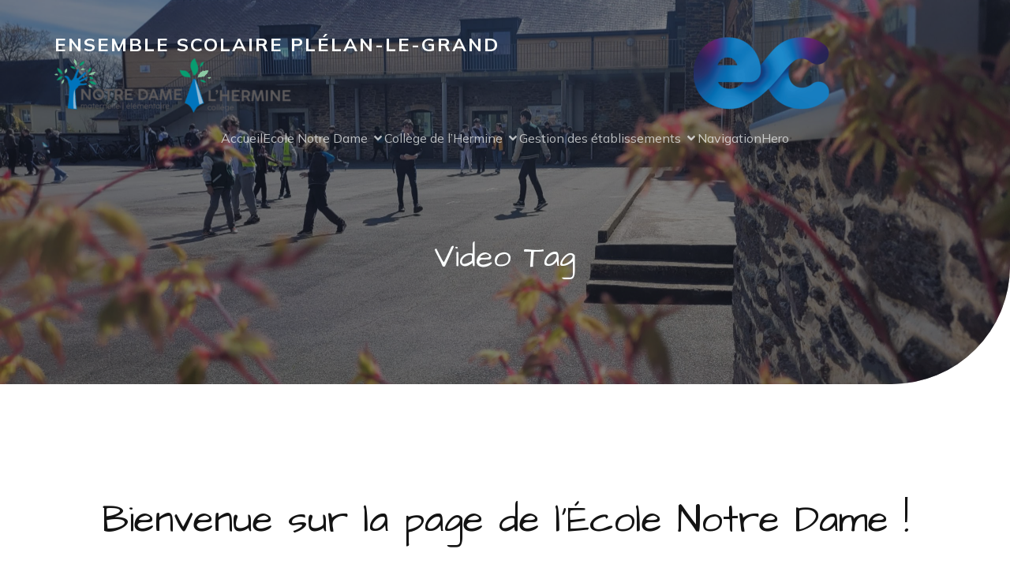

--- FILE ---
content_type: text/html; charset=UTF-8
request_url: https://www.ecolenotredame-collegehermine.fr/video-tag/
body_size: 144717
content:
<!DOCTYPE html>
<html lang="fr-FR" id="kubio">
<head>
	<meta charset="UTF-8" />
	<meta name="viewport" content="width=device-width, initial-scale=1" />
<meta name='robots' content='max-image-preview:large' />
<title>Video Tag &#8211; Ensemble scolaire Plélan-le-Grand </title>
<link rel='dns-prefetch' href='//fonts.googleapis.com' />
<link rel="alternate" type="application/rss+xml" title="Ensemble scolaire Plélan-le-Grand  &raquo; Flux" href="https://www.ecolenotredame-collegehermine.fr/feed/" />
<link rel="alternate" type="application/rss+xml" title="Ensemble scolaire Plélan-le-Grand  &raquo; Flux des commentaires" href="https://www.ecolenotredame-collegehermine.fr/comments/feed/" />
<link rel="alternate" title="oEmbed (JSON)" type="application/json+oembed" href="https://www.ecolenotredame-collegehermine.fr/wp-json/oembed/1.0/embed?url=https%3A%2F%2Fwww.ecolenotredame-collegehermine.fr%2Fvideo-tag%2F" />
<link rel="alternate" title="oEmbed (XML)" type="text/xml+oembed" href="https://www.ecolenotredame-collegehermine.fr/wp-json/oembed/1.0/embed?url=https%3A%2F%2Fwww.ecolenotredame-collegehermine.fr%2Fvideo-tag%2F&#038;format=xml" />
					<script>
						(function(){
							var docEL = document.documentElement;
							var style = docEL.style;
							if (!("backgroundAttachment" in style)) return false;
							var oldValue = style.backgroundAttachment;
							style.backgroundAttachment = "fixed";
							var isSupported = (style.backgroundAttachment === "fixed");
							style.backgroundAttachment = oldValue;

							if(navigator.userAgent.toLowerCase().indexOf('mac') !== -1 && navigator.maxTouchPoints){
								isSupported = false;
							}

							if(!isSupported){
								console.warn('Kubio - Browser does not support attachment fix');
								document.documentElement.classList.add('kubio-attachment-fixed-support-fallback');
							}
						})()
					</script>

				<link rel='stylesheet' id='kubio-block-library-css' href='https://www.ecolenotredame-collegehermine.fr/wp-content/plugins/kubio/build/block-library/style.css?ver=1756917638' type='text/css' media='all' />
<style id='kubio-block-library-inline-css' type='text/css'>
.kubio-shape-circles{background-image:url('https://www.ecolenotredame-collegehermine.fr/wp-content/plugins/kubio/lib/shapes/header-shapes/circles.png')}.kubio-shape-10degree-stripes{background-image:url('https://www.ecolenotredame-collegehermine.fr/wp-content/plugins/kubio/lib/shapes/header-shapes/10degree-stripes.png')}.kubio-shape-rounded-squares-blue{background-image:url('https://www.ecolenotredame-collegehermine.fr/wp-content/plugins/kubio/lib/shapes/header-shapes/rounded-squares-blue.png')}.kubio-shape-many-rounded-squares-blue{background-image:url('https://www.ecolenotredame-collegehermine.fr/wp-content/plugins/kubio/lib/shapes/header-shapes/many-rounded-squares-blue.png')}.kubio-shape-two-circles{background-image:url('https://www.ecolenotredame-collegehermine.fr/wp-content/plugins/kubio/lib/shapes/header-shapes/two-circles.png')}.kubio-shape-circles-2{background-image:url('https://www.ecolenotredame-collegehermine.fr/wp-content/plugins/kubio/lib/shapes/header-shapes/circles-2.png')}.kubio-shape-circles-3{background-image:url('https://www.ecolenotredame-collegehermine.fr/wp-content/plugins/kubio/lib/shapes/header-shapes/circles-3.png')}.kubio-shape-circles-gradient{background-image:url('https://www.ecolenotredame-collegehermine.fr/wp-content/plugins/kubio/lib/shapes/header-shapes/circles-gradient.png')}.kubio-shape-circles-white-gradient{background-image:url('https://www.ecolenotredame-collegehermine.fr/wp-content/plugins/kubio/lib/shapes/header-shapes/circles-white-gradient.png')}.kubio-shape-waves{background-image:url('https://www.ecolenotredame-collegehermine.fr/wp-content/plugins/kubio/lib/shapes/header-shapes/waves.png')}.kubio-shape-waves-inverted{background-image:url('https://www.ecolenotredame-collegehermine.fr/wp-content/plugins/kubio/lib/shapes/header-shapes/waves-inverted.png')}.kubio-shape-dots{background-image:url('https://www.ecolenotredame-collegehermine.fr/wp-content/plugins/kubio/lib/shapes/header-shapes/dots.png')}.kubio-shape-left-tilted-lines{background-image:url('https://www.ecolenotredame-collegehermine.fr/wp-content/plugins/kubio/lib/shapes/header-shapes/left-tilted-lines.png')}.kubio-shape-right-tilted-lines{background-image:url('https://www.ecolenotredame-collegehermine.fr/wp-content/plugins/kubio/lib/shapes/header-shapes/right-tilted-lines.png')}.kubio-shape-right-tilted-strips{background-image:url('https://www.ecolenotredame-collegehermine.fr/wp-content/plugins/kubio/lib/shapes/header-shapes/right-tilted-strips.png')}.kubio-shape-doodle{background-image:url('https://www.ecolenotredame-collegehermine.fr/wp-content/plugins/kubio/lib/shapes/header-shapes/doodle.png')}.kubio-shape-falling-stars{background-image:url('https://www.ecolenotredame-collegehermine.fr/wp-content/plugins/kubio/lib/shapes/header-shapes/falling-stars.png')}.kubio-shape-grain{background-image:url('https://www.ecolenotredame-collegehermine.fr/wp-content/plugins/kubio/lib/shapes/header-shapes/grain.png')}.kubio-shape-poly1{background-image:url('https://www.ecolenotredame-collegehermine.fr/wp-content/plugins/kubio/lib/shapes/header-shapes/poly1.png')}.kubio-shape-poly2{background-image:url('https://www.ecolenotredame-collegehermine.fr/wp-content/plugins/kubio/lib/shapes/header-shapes/poly2.png')}.kubio-shape-wavy-lines{background-image:url('https://www.ecolenotredame-collegehermine.fr/wp-content/plugins/kubio/lib/shapes/header-shapes/wavy-lines.png')}

:root { --kubio-color-1:128,128,128;--kubio-color-2:92,214,214;--kubio-color-3:1,121,191;--kubio-color-4:23,164,123;--kubio-color-5:251,254,254;--kubio-color-6:20,20,20;--kubio-color-7:255,255,255;--kubio-color-1-variant-1:229,229,229;--kubio-color-1-variant-2:178,178,178;--kubio-color-1-variant-3:128,128,128;--kubio-color-1-variant-4:76,76,76;--kubio-color-1-variant-5:25,25,25;--kubio-color-2-variant-1:163,213,213;--kubio-color-2-variant-2:92,214,214;--kubio-color-2-variant-3:20,213,213;--kubio-color-2-variant-4:55,128,128;--kubio-color-2-variant-5:18,43,43;--kubio-color-3-variant-1:128,167,190;--kubio-color-3-variant-2:64,144,190;--kubio-color-3-variant-3:1,121,191;--kubio-color-3-variant-4:1,67,105;--kubio-color-3-variant-5:0,13,20;--kubio-color-4-variant-1:132,163,154;--kubio-color-4-variant-2:34,248,186;--kubio-color-4-variant-3:77,163,138;--kubio-color-4-variant-4:23,164,123;--kubio-color-4-variant-5:11,78,59;--kubio-color-5-variant-1:251,254,254;--kubio-color-5-variant-2:166,253,253;--kubio-color-5-variant-3:166,168,168;--kubio-color-5-variant-4:81,253,253;--kubio-color-5-variant-5:83,83,83;--kubio-color-6-variant-1:223,223,223;--kubio-color-6-variant-2:172,172,172;--kubio-color-6-variant-3:121,121,121;--kubio-color-6-variant-4:70,70,70;--kubio-color-6-variant-5:20,20,20;--kubio-color-7-variant-1:255,255,255;--kubio-color-7-variant-2:204,204,204;--kubio-color-7-variant-3:153,153,153;--kubio-color-7-variant-4:101,101,101;--kubio-color-7-variant-5:50,50,50 } .has-kubio-color-1-color{color:rgb(var(--kubio-color-1))} .has-kubio-color-1-background-color{background-color:rgb(var(--kubio-color-1))} [data-kubio] .has-kubio-color-1-color{color:rgb(var(--kubio-color-1))} [data-kubio] .has-kubio-color-1-background-color{background-color:rgb(var(--kubio-color-1))} .has-kubio-color-2-color{color:rgb(var(--kubio-color-2))} .has-kubio-color-2-background-color{background-color:rgb(var(--kubio-color-2))} [data-kubio] .has-kubio-color-2-color{color:rgb(var(--kubio-color-2))} [data-kubio] .has-kubio-color-2-background-color{background-color:rgb(var(--kubio-color-2))} .has-kubio-color-3-color{color:rgb(var(--kubio-color-3))} .has-kubio-color-3-background-color{background-color:rgb(var(--kubio-color-3))} [data-kubio] .has-kubio-color-3-color{color:rgb(var(--kubio-color-3))} [data-kubio] .has-kubio-color-3-background-color{background-color:rgb(var(--kubio-color-3))} .has-kubio-color-4-color{color:rgb(var(--kubio-color-4))} .has-kubio-color-4-background-color{background-color:rgb(var(--kubio-color-4))} [data-kubio] .has-kubio-color-4-color{color:rgb(var(--kubio-color-4))} [data-kubio] .has-kubio-color-4-background-color{background-color:rgb(var(--kubio-color-4))} .has-kubio-color-5-color{color:rgb(var(--kubio-color-5))} .has-kubio-color-5-background-color{background-color:rgb(var(--kubio-color-5))} [data-kubio] .has-kubio-color-5-color{color:rgb(var(--kubio-color-5))} [data-kubio] .has-kubio-color-5-background-color{background-color:rgb(var(--kubio-color-5))} .has-kubio-color-6-color{color:rgb(var(--kubio-color-6))} .has-kubio-color-6-background-color{background-color:rgb(var(--kubio-color-6))} [data-kubio] .has-kubio-color-6-color{color:rgb(var(--kubio-color-6))} [data-kubio] .has-kubio-color-6-background-color{background-color:rgb(var(--kubio-color-6))} .has-kubio-color-7-color{color:rgb(var(--kubio-color-7))} .has-kubio-color-7-background-color{background-color:rgb(var(--kubio-color-7))} [data-kubio] .has-kubio-color-7-color{color:rgb(var(--kubio-color-7))} [data-kubio] .has-kubio-color-7-background-color{background-color:rgb(var(--kubio-color-7))}



#kubio .style-PAB5GkVgXYU-outer .wp-block-kubio-navigation-section__nav{animation-duration:0.5s;padding-top:30px;padding-bottom:30px;padding-left:20px;padding-right:20px;}#kubio .style-PAB5GkVgXYU-outer .h-navigation_sticky:not(.extra-1).wp-block-kubio-navigation-section__nav{padding-top:15px;padding-bottom:15px;background-color:rgba(var(--kubio-color-5),1);box-shadow:0px 0px 10px 0px rgba(23, 25, 39, 0.1) ;}#kubio .style-Y_tUUjaxkvo-inner{text-align:left;height:auto;min-height:unset;}#kubio .style-Y_tUUjaxkvo-container{height:auto;min-height:unset;}#kubio .style-7NsPqxKQ7eM-container{align-items:flex-start;justify-content:flex-start;gap:10px;--kubio-gap-fallback:10px;text-decoration:none;}#kubio .style-7NsPqxKQ7eM-container .kubio-logo-image{max-height:70px;}#kubio .style-7NsPqxKQ7eM-image{max-height:70px;}#kubio .style-7NsPqxKQ7eM-text{font-weight:700;font-size:24px;letter-spacing:2px;text-transform:uppercase;color:rgba(var(--kubio-color-5),1);}#kubio .h-navigation_sticky:not(.extra-1) .style-7NsPqxKQ7eM-text{color:rgba(var(--kubio-color-6),1);}#kubio .style-99YBl00cdU9-inner{text-align:center;}#kubio .style-99YBl00cdU9-container{height:auto;min-height:unset;}#kubio .style-GIjX3BHEF9Q-inner{text-align:right;height:auto;min-height:unset;}#kubio .style-GIjX3BHEF9Q-container{height:auto;min-height:unset;}#kubio .style-mv13evY2nRu-outer.bordered-active-item > .kubio-menu > ul > li::before,#kubio .style-mv13evY2nRu-outer.bordered-active-item > .kubio-menu > ul > li::after{background-color:rgba(var(--kubio-color-5),1);height:1px;}#kubio .style-mv13evY2nRu-outer.solid-active-item > .kubio-menu > ul > li::before,#kubio .style-mv13evY2nRu-outer.solid-active-item > .kubio-menu > ul > li::after{background-color:white;border-top-left-radius:0%;border-top-right-radius:0%;border-bottom-left-radius:0%;border-bottom-right-radius:0%;}#kubio .style-mv13evY2nRu-outer > .kubio-menu > ul{justify-content:flex-end;gap:37px;--kubio-gap-fallback:37px;}#kubio .style-mv13evY2nRu-outer > .kubio-menu  > ul > li > a{font-weight:400;font-size:16px;line-height:1.5em;letter-spacing:0px;text-decoration:none;text-transform:none;color:rgba(var(--kubio-color-5),0.7);padding-top:10px;padding-bottom:10px;padding-left:0px;padding-right:0px;}#kubio .style-mv13evY2nRu-outer > .kubio-menu  > ul > li > a:hover,#kubio .style-mv13evY2nRu-outer > .kubio-menu > ul > li > a.hover{color:rgba(var(--kubio-color-5),1);}#kubio .style-mv13evY2nRu-outer > .kubio-menu > ul > li.current-menu-item > a,#kubio .style-mv13evY2nRu-outer > .kubio-menu > ul > li.current_page_item > a{color:rgba(var(--kubio-color-5),1);}#kubio .style-mv13evY2nRu-outer > .kubio-menu  > ul > li > a > svg{padding-left:5px;padding-right:5px;}#kubio .style-mv13evY2nRu-outer > .kubio-menu  li > ul{background-color:#ffffff;margin-left:5px;margin-right:5px;box-shadow:0px 0px 5px 2px rgba(0, 0, 0, 0.04) ;}#kubio .style-mv13evY2nRu-outer > .kubio-menu  li > ul > li> a{font-size:14px;text-decoration:none;color:rgba(var(--kubio-color-6),1);padding-top:10px;padding-bottom:10px;padding-left:20px;padding-right:20px;border-bottom-color:rgba(128,128,128,.2);border-bottom-width:1px;border-bottom-style:solid;background-color:rgb(255, 255, 255);}#kubio .style-mv13evY2nRu-outer > .kubio-menu  li > ul > li > a:hover,#kubio .style-mv13evY2nRu-outer > .kubio-menu  li > ul > li > a.hover{color:rgba(var(--kubio-color-5),1);background-color:rgba(var(--kubio-color-1),1);}#kubio .style-mv13evY2nRu-outer > .kubio-menu li > ul > li.current-menu-item > a,#kubio .style-mv13evY2nRu-outer > .kubio-menu  li > ul > li.current_page_item > a{color:rgba(var(--kubio-color-5),1);background-color:rgba(var(--kubio-color-1),1);}#kubio .style-mv13evY2nRu-outer > .kubio-menu > ul > li > ul{margin-top:10px;}#kubio .style-mv13evY2nRu-outer > .kubio-menu > ul > li > ul:before{height:10px;width:100%;}#kubio .h-navigation_sticky:not(.extra-1) .style-mv13evY2nRu-outer.bordered-active-item > .kubio-menu > ul > li::before,#kubio .h-navigation_sticky:not(.extra-1) .style-mv13evY2nRu-outer.bordered-active-item > .kubio-menu > ul > li::after{background-color:rgba(var(--kubio-color-2),1);}#kubio .h-navigation_sticky:not(.extra-1) .style-mv13evY2nRu-outer > .kubio-menu  > ul > li > a{color:rgba(var(--kubio-color-6),1);}#kubio .h-navigation_sticky:not(.extra-1) .style-mv13evY2nRu-outer > .kubio-menu  > ul > li > a:hover,#kubio .h-navigation_sticky:not(.extra-1) .style-mv13evY2nRu-outer > .kubio-menu > ul > li > a.hover{color:rgba(var(--kubio-color-2),1);}#kubio .h-navigation_sticky:not(.extra-1) .style-mv13evY2nRu-outer > .kubio-menu > ul > li.current-menu-item > a,#kubio .h-navigation_sticky:not(.extra-1) .style-mv13evY2nRu-outer > .kubio-menu > ul > li.current_page_item > a{color:rgba(var(--kubio-color-2),1);}#kubio .style-i9syB38L2LE-icon{border-top-color:black;border-top-width:0px;border-top-style:none;border-right-color:black;border-right-width:0px;border-right-style:none;border-bottom-color:black;border-bottom-width:0px;border-bottom-style:none;border-left-color:black;border-left-width:0px;border-left-style:none;border-top-left-radius:0%;border-top-right-radius:0%;border-bottom-left-radius:0%;border-bottom-right-radius:0%;fill:rgba(var(--kubio-color-5),1);padding-top:0px;padding-bottom:0px;padding-left:0px;padding-right:0px;width:30px;height:30px;min-width:30px;min-height:30px;background-color:rgba(var(--kubio-color-3-variant-5),0);}#kubio .style-i9syB38L2LE-icon:hover{fill:rgba(var(--kubio-color-1),1);}.style-i9syB38L2LE-offscreen{width:300px !important;background-color:rgba(var(--kubio-color-6-variant-3),1);}.style-i9syB38L2LE-offscreenOverlay{background-color:rgba(0,0,0,0.5);}#kubio .style-QwGzPQ4Urh3-inner{height:auto;min-height:unset;text-align:left;}#kubio .style-QwGzPQ4Urh3-container{height:auto;min-height:unset;}#kubio .style-DWAZrZ8GAlu-container{align-items:flex-start;justify-content:flex-start;gap:10px;--kubio-gap-fallback:10px;text-decoration:none;}#kubio .style-DWAZrZ8GAlu-container .kubio-logo-image{max-height:70px;}#kubio .style-DWAZrZ8GAlu-image{max-height:70px;}#kubio .style-DWAZrZ8GAlu-text{font-weight:700;font-size:24px;letter-spacing:2px;text-transform:uppercase;color:rgba(var(--kubio-color-5),1);}#kubio .h-navigation_sticky:not(.extra-1) .style-DWAZrZ8GAlu-text{color:rgba(var(--kubio-color-6),1);}#kubio .style-bIoTfUJjV2s-outer > .kubio-menu > ul{--kubio-accordion-menu-offset:10px;}#kubio .style-bIoTfUJjV2s-outer > .kubio-menu  > ul > li > a{font-size:14px;text-decoration:none;color:rgba(var(--kubio-color-5),1);border-top-color:#808080;border-right-color:#808080;border-bottom-color:rgba(var(--kubio-color-5),0.2);border-bottom-width:1px;border-bottom-style:none;border-left-color:#808080;padding-top:20px;padding-bottom:20px;padding-left:40px;}#kubio .style-bIoTfUJjV2s-outer > .kubio-menu  > ul > li > a:hover,#kubio .style-bIoTfUJjV2s-outer > .kubio-menu > ul > li > a.hover{background-color:rgba(var(--kubio-color-1),1);}#kubio .style-bIoTfUJjV2s-outer > .kubio-menu > ul > li.current-menu-item > a,#kubio .style-bIoTfUJjV2s-outer > .kubio-menu > ul > li.current_page_item > a{background-color:rgba(var(--kubio-color-1),1);}#kubio .style-bIoTfUJjV2s-outer > .kubio-menu  > ul > li > a > svg{padding-left:20px;padding-right:20px;}#kubio .style-bIoTfUJjV2s-outer > .kubio-menu  li > ul > li> a{color:rgba(var(--kubio-color-5),1);border-top-color:#808080;border-right-color:#808080;border-bottom-color:rgba(var(--kubio-color-5),0.2);border-bottom-width:1px;border-bottom-style:solid;border-left-color:#808080;padding-top:12px;padding-bottom:12px;padding-left:40px;font-size:14px;text-decoration:none;}#kubio .style-bIoTfUJjV2s-outer > .kubio-menu  li > ul > li > a:hover,#kubio .style-bIoTfUJjV2s-outer > .kubio-menu  li > ul > li > a.hover{background-color:rgba(var(--kubio-color-1),0.8);}#kubio .style-bIoTfUJjV2s-outer > .kubio-menu li > ul > li.current-menu-item > a,#kubio .style-bIoTfUJjV2s-outer > .kubio-menu  li > ul > li.current_page_item > a{background-color:rgba(var(--kubio-color-1),0.8);}#kubio .style-bIoTfUJjV2s-outer > .kubio-menu  li > ul > li > a > svg{padding-left:20px;padding-right:20px;}#kubio .style-U2zpGvnhMYo-inner{text-align:left;height:auto;min-height:unset;}#kubio .style-U2zpGvnhMYo-container{height:auto;min-height:unset;}#kubio .style-wGCYnHqSPtP-outer p{color:rgba(var(--kubio-color-5),0.4);}#kubio .style-KFTMhA6WOVh-outer{height:auto;min-height:unset;background-image:url("https://www.ecolenotredame-collegehermine.fr/wp-content/uploads/2023/04/20230407_124348-1-scaled.jpg");background-size:cover;background-position:56% 24%;background-attachment:scroll;background-repeat:no-repeat;padding-top:60px;padding-bottom:120px;border-bottom-right-radius:150px;}body:not(.extra-1) .style-KFTMhA6WOVh-outer h1,body:not(.extra-1) .style-KFTMhA6WOVh-outer h1[data-kubio]{color:rgba(var(--kubio-color-5),1);}body:not(.extra-1) .style-KFTMhA6WOVh-outer h2,body:not(.extra-1) .style-KFTMhA6WOVh-outer h2[data-kubio]{color:rgba(var(--kubio-color-5),1);}body:not(.extra-1) .style-KFTMhA6WOVh-outer h3,body:not(.extra-1) .style-KFTMhA6WOVh-outer h3[data-kubio]{color:rgba(var(--kubio-color-5),1);}body:not(.extra-1) .style-KFTMhA6WOVh-outer h4,body:not(.extra-1) .style-KFTMhA6WOVh-outer h4[data-kubio]{color:rgba(var(--kubio-color-5),1);}body:not(.extra-1) .style-KFTMhA6WOVh-outer h5,body:not(.extra-1) .style-KFTMhA6WOVh-outer h5[data-kubio]{color:rgba(var(--kubio-color-5),1);}body:not(.extra-1) .style-KFTMhA6WOVh-outer h6,body:not(.extra-1) .style-KFTMhA6WOVh-outer h6[data-kubio]{color:rgba(var(--kubio-color-5),1);}body:not(.extra-1) .style-KFTMhA6WOVh-outer,body:not(.extra-1) .style-KFTMhA6WOVh-outer [data-kubio]:not(h1):not(h2):not(h3):not(h4):not(h5):not(h6),body:not(.extra-1) .style-KFTMhA6WOVh-outer p,body:not(.extra-1) .style-KFTMhA6WOVh-outer p[data-kubio]{color:rgba(var(--kubio-color-5),1);}#kubio .style-vPVKm6K-swr-inner{text-align:center;height:auto;min-height:unset;border-top-left-radius:9px;border-top-right-radius:9px;border-bottom-left-radius:9px;border-bottom-right-radius:9px;}#kubio .style-vPVKm6K-swr-container{height:auto;min-height:unset;}#kubio p.wp-block.style-SzZXH7PdCL-container,#kubio h1.wp-block.style-SzZXH7PdCL-container,#kubio h2.wp-block.style-SzZXH7PdCL-container,#kubio h3.wp-block.style-SzZXH7PdCL-container,#kubio h4.wp-block.style-SzZXH7PdCL-container,#kubio h5.wp-block.style-SzZXH7PdCL-container,#kubio h6.wp-block.style-SzZXH7PdCL-container{font-size:2.5em;}#kubio .style--3cfcRT8u-outer{padding-bottom:0px;}#kubio .style-s2vtd1Ne7a-inner{text-align:center;}#kubio .style-s2vtd1Ne7a-container{height:auto;min-height:unset;}#kubio .wp-block.wp-block-kubio-heading__text.style-VWbavSj0oc-text .text-wrapper-fancy svg path{stroke:#000000;stroke-linejoin:initial;stroke-linecap:initial;stroke-width:8px;}#kubio .style-_TgbOhQrU-container{height:50px;}#kubio .style-YcKw0ED08F-outer a.style-YcKw0ED08F-link{text-align:center;background-color:rgba(var(--kubio-color-1),1);font-weight:600;font-size:12px;line-height:1;letter-spacing:1px;text-decoration:none;text-transform:uppercase;color:#fff;border-top-color:rgba(var(--kubio-color-1),1);border-top-width:2px;border-top-style:solid;border-right-color:rgba(var(--kubio-color-1),1);border-right-width:2px;border-right-style:solid;border-bottom-color:rgba(var(--kubio-color-1),1);border-bottom-width:2px;border-bottom-style:solid;border-left-color:rgba(var(--kubio-color-1),1);border-left-width:2px;border-left-style:solid;border-top-left-radius:5px;border-top-right-radius:5px;border-bottom-left-radius:5px;border-bottom-right-radius:5px;padding-top:12px;padding-bottom:12px;padding-left:24px;padding-right:24px;justify-content:center;}#kubio .style-YcKw0ED08F-outer a.style-YcKw0ED08F-link:hover{background-color:rgba(var(--kubio-color-1-variant-4),1);border-top-color:rgba(var(--kubio-color-1-variant-4),1);border-right-color:rgba(var(--kubio-color-1-variant-4),1);border-bottom-color:rgba(var(--kubio-color-1-variant-4),1);border-left-color:rgba(var(--kubio-color-1-variant-4),1);}#kubio a.style-YcKw0ED08F-link .style-YcKw0ED08F-icon{width:12px;height:12px;min-width:12px;min-height:12px;margin-left:10px;margin-right:0px;}#kubio .style-tUGim_o9qj-outer a.style-tUGim_o9qj-link{text-align:center;background-color:rgba(var(--kubio-color-1),1);font-weight:600;font-size:12px;line-height:1;letter-spacing:1px;text-decoration:none;text-transform:uppercase;color:#fff;border-top-color:rgba(var(--kubio-color-1),1);border-top-width:2px;border-top-style:solid;border-right-color:rgba(var(--kubio-color-1),1);border-right-width:2px;border-right-style:solid;border-bottom-color:rgba(var(--kubio-color-1),1);border-bottom-width:2px;border-bottom-style:solid;border-left-color:rgba(var(--kubio-color-1),1);border-left-width:2px;border-left-style:solid;border-top-left-radius:5px;border-top-right-radius:5px;border-bottom-left-radius:5px;border-bottom-right-radius:5px;padding-top:12px;padding-bottom:12px;padding-left:24px;padding-right:24px;justify-content:center;}#kubio .style-tUGim_o9qj-outer a.style-tUGim_o9qj-link:hover{background-color:rgba(var(--kubio-color-1-variant-4),1);border-top-color:rgba(var(--kubio-color-1-variant-4),1);border-right-color:rgba(var(--kubio-color-1-variant-4),1);border-bottom-color:rgba(var(--kubio-color-1-variant-4),1);border-left-color:rgba(var(--kubio-color-1-variant-4),1);}#kubio a.style-tUGim_o9qj-link .style-tUGim_o9qj-icon{width:12px;height:12px;min-width:12px;min-height:12px;margin-left:10px;margin-right:0px;}#kubio .style-oSbleJgRSx-outer a.style-oSbleJgRSx-link{text-align:center;background-color:rgba(var(--kubio-color-1),1);font-weight:600;font-size:12px;line-height:1;letter-spacing:1px;text-decoration:none;text-transform:uppercase;color:#fff;border-top-color:rgba(var(--kubio-color-1),1);border-top-width:2px;border-top-style:solid;border-right-color:rgba(var(--kubio-color-1),1);border-right-width:2px;border-right-style:solid;border-bottom-color:rgba(var(--kubio-color-1),1);border-bottom-width:2px;border-bottom-style:solid;border-left-color:rgba(var(--kubio-color-1),1);border-left-width:2px;border-left-style:solid;border-top-left-radius:5px;border-top-right-radius:5px;border-bottom-left-radius:5px;border-bottom-right-radius:5px;padding-top:12px;padding-bottom:12px;padding-left:24px;padding-right:24px;justify-content:center;}#kubio .style-oSbleJgRSx-outer a.style-oSbleJgRSx-link:hover{background-color:rgba(var(--kubio-color-1-variant-4),1);border-top-color:rgba(var(--kubio-color-1-variant-4),1);border-right-color:rgba(var(--kubio-color-1-variant-4),1);border-bottom-color:rgba(var(--kubio-color-1-variant-4),1);border-left-color:rgba(var(--kubio-color-1-variant-4),1);}#kubio a.style-oSbleJgRSx-link .style-oSbleJgRSx-icon{width:12px;height:12px;min-width:12px;min-height:12px;margin-left:10px;margin-right:0px;}#kubio .style-0SsfbmP60g-outer a.style-0SsfbmP60g-link{text-align:center;background-color:rgba(var(--kubio-color-1),1);font-weight:600;font-size:12px;line-height:1;letter-spacing:1px;text-decoration:none;text-transform:uppercase;color:#fff;border-top-color:rgba(var(--kubio-color-1),1);border-top-width:2px;border-top-style:solid;border-right-color:rgba(var(--kubio-color-1),1);border-right-width:2px;border-right-style:solid;border-bottom-color:rgba(var(--kubio-color-1),1);border-bottom-width:2px;border-bottom-style:solid;border-left-color:rgba(var(--kubio-color-1),1);border-left-width:2px;border-left-style:solid;border-top-left-radius:5px;border-top-right-radius:5px;border-bottom-left-radius:5px;border-bottom-right-radius:5px;padding-top:12px;padding-bottom:12px;padding-left:24px;padding-right:24px;justify-content:center;}#kubio .style-0SsfbmP60g-outer a.style-0SsfbmP60g-link:hover{background-color:rgba(var(--kubio-color-1-variant-4),1);border-top-color:rgba(var(--kubio-color-1-variant-4),1);border-right-color:rgba(var(--kubio-color-1-variant-4),1);border-bottom-color:rgba(var(--kubio-color-1-variant-4),1);border-left-color:rgba(var(--kubio-color-1-variant-4),1);}#kubio a.style-0SsfbmP60g-link .style-0SsfbmP60g-icon{width:12px;height:12px;min-width:12px;min-height:12px;margin-left:10px;margin-right:0px;}#kubio .style-0XtHd-aMeN-outer a.style-0XtHd-aMeN-link{text-align:center;background-color:rgba(var(--kubio-color-1),1);font-weight:600;font-size:12px;line-height:1;letter-spacing:1px;text-decoration:none;text-transform:uppercase;color:#fff;border-top-color:rgba(var(--kubio-color-1),1);border-top-width:2px;border-top-style:solid;border-right-color:rgba(var(--kubio-color-1),1);border-right-width:2px;border-right-style:solid;border-bottom-color:rgba(var(--kubio-color-1),1);border-bottom-width:2px;border-bottom-style:solid;border-left-color:rgba(var(--kubio-color-1),1);border-left-width:2px;border-left-style:solid;border-top-left-radius:5px;border-top-right-radius:5px;border-bottom-left-radius:5px;border-bottom-right-radius:5px;padding-top:12px;padding-bottom:12px;padding-left:24px;padding-right:24px;justify-content:center;}#kubio .style-0XtHd-aMeN-outer a.style-0XtHd-aMeN-link:hover{background-color:rgba(var(--kubio-color-1-variant-4),1);border-top-color:rgba(var(--kubio-color-1-variant-4),1);border-right-color:rgba(var(--kubio-color-1-variant-4),1);border-bottom-color:rgba(var(--kubio-color-1-variant-4),1);border-left-color:rgba(var(--kubio-color-1-variant-4),1);}#kubio a.style-0XtHd-aMeN-link .style-0XtHd-aMeN-icon{width:12px;height:12px;min-width:12px;min-height:12px;margin-left:10px;margin-right:0px;}#kubio .style-4bTfghHfA-container{height:50px;}#kubio .style-TZIQDBslSY-outer{border-top-left-radius:6px;border-top-right-radius:6px;border-bottom-left-radius:6px;border-bottom-right-radius:6px;}#kubio .style-q3KLpiq1DP-inner{text-align:left;}#kubio .style-q3KLpiq1DP-container{height:auto;min-height:unset;}#kubio .wp-block.wp-block-kubio-heading__text.style--F6FAbCjZu-text{font-weight:800;}#kubio .wp-block.wp-block-kubio-heading__text.style--F6FAbCjZu-text .text-wrapper-fancy svg path{stroke:#000000;stroke-linejoin:initial;stroke-linecap:initial;stroke-width:8px;}#kubio .style-5MJOtSqFPM-inner{text-align:right;}#kubio .style-5MJOtSqFPM-container{height:auto;min-height:unset;}#kubio .style-FeYnUO4Ixoq-inner{text-align:center;}#kubio .style-FeYnUO4Ixoq-container{height:auto;min-height:unset;}#kubio .style-fg3ga3vEj2V-container .wp-block-kubio-image-gallery-item__image{border-top-left-radius:6px;border-top-right-radius:6px;border-bottom-left-radius:6px;border-bottom-right-radius:6px;transition-duration:1s;}#kubio .style-fg3ga3vEj2V-container .wp-block-kubio-image-gallery-item__caption{font-size:14px;letter-spacing:2px;text-transform:uppercase;color:rgba(var(--kubio-color-6-variant-3),1);padding-top:20px;padding-bottom:0px;text-align:center;}#kubio .style-fg3ga3vEj2V-container .wp-block-kubio-image-gallery-item__image-caption-wrapper{margin-top:20px;margin-bottom:20px;margin-left:20px;margin-right:20px;}#kubio .style-fg3ga3vEj2V-container .wp-block-kubio-image-gallery-item__image-overlay{transition-duration:1s;background-color:rgba(var(--kubio-color-1),1);}#kubio .style-vP0mYzy99sE-outer{padding-top:0px;padding-bottom:0px;background-color:rgba(var(--kubio-color-5),1);}body:not(.extra-1) .style-vP0mYzy99sE-outer a,body:not(.extra-1) .style-vP0mYzy99sE-outer a[data-kubio]{color:rgba(var(--kubio-color-1),1);}body:not(.extra-1) .style-vP0mYzy99sE-outer a:hover,body:not(.extra-1) .style-vP0mYzy99sE-outer a[data-kubio]:hover{color:rgba(var(--kubio-color-1-variant-2),1);}#kubio .style-nJpox2eRXHV-inner{text-align:center;}#kubio .style-nJpox2eRXHV-container{text-align:center;height:auto;min-height:unset;}#kubio .style-local-5-container{flex:0 0 auto;ms-flex:0 0 auto;width:auto;max-width:100%;}#kubio .style-local-8-container{flex:1 1 0;ms-flex:1 1 0%;max-width:100%;}#kubio .style-local-10-container{flex:0 0 auto;ms-flex:0 0 auto;width:auto;max-width:100%;}#kubio .style-local-16-container{width:100%;flex:0 0 auto;-ms-flex:0 0 auto;}#kubio .style-local-21-container{width:100%;flex:0 0 auto;-ms-flex:0 0 auto;}#kubio .style-local-25-container{width:80%;flex:0 0 auto;-ms-flex:0 0 auto;}#kubio .style-local-29-container{width:100%;flex:0 0 auto;-ms-flex:0 0 auto;}#kubio .style-local-41-container{width:60%;flex:0 0 auto;-ms-flex:0 0 auto;}#kubio .style-local-43-container{width:40%;flex:0 0 auto;-ms-flex:0 0 auto;}#kubio .style-local-46-container{width:100%;flex:0 0 auto;-ms-flex:0 0 auto;}#kubio .style-local-57-container{flex:0 0 auto;-ms-flex:0 0 auto;}body .style-Y_tUUjaxkvo-container > * > .h-y-container > *:not(:last-child){margin-bottom:0px;}.h-y-container > *:not(:last-child),.h-x-container-inner > *{margin-bottom:20px;}.h-x-container-inner,.h-column__content > .h-x-container > *:last-child,.h-y-container > .kubio-block-inserter{margin-bottom:-20px;}.h-x-container-inner{margin-left:-10px;margin-right:-10px;}.h-x-container-inner > *{padding-left:10px;padding-right:10px;}[data-kubio] a:not([class*=wp-block-button]),.with-kubio-global-style a:not([class*=wp-block-button]),a:not([class*=wp-block-button])[data-kubio],.wp-block-woocommerce-mini-cart-contents a:not([class*=wp-block-button]){font-family:Mulish,Helvetica, Arial, Sans-Serif, serif;font-weight:600;font-size:1em;line-height:1.5;text-decoration:none;color:#0179bf;}[data-kubio] a:not([class*=wp-block-button]):hover,.with-kubio-global-style a:not([class*=wp-block-button]):hover,a:not([class*=wp-block-button])[data-kubio]:hover,.wp-block-woocommerce-mini-cart-contents a:not([class*=wp-block-button]):hover{color:rgba(var(--kubio-color-1-variant-4),1);}[data-kubio] h1,.with-kubio-global-style h1,h1[data-kubio],.wp-block-woocommerce-mini-cart-contents h1{font-family:Architects Daughter,Helvetica, Arial, Sans-Serif, serif;font-weight:400;font-size:5.5em;line-height:1.26;text-transform:none;color:rgba(var(--kubio-color-6),1);}[data-kubio] h2,.with-kubio-global-style h2,h2[data-kubio],.wp-block-woocommerce-mini-cart-contents h2{font-family:Architects Daughter,Helvetica, Arial, Sans-Serif, serif;font-weight:400;font-size:3em;line-height:1.143;text-transform:none;color:rgba(var(--kubio-color-6),1);}[data-kubio] h3,.with-kubio-global-style h3,h3[data-kubio],.wp-block-woocommerce-mini-cart-contents h3{font-family:Architects Daughter,Helvetica, Arial, Sans-Serif, serif;font-weight:400;font-size:1.8em;line-height:1.25;text-transform:none;color:rgba(var(--kubio-color-6),1);}[data-kubio] h4,.with-kubio-global-style h4,h4[data-kubio],.wp-block-woocommerce-mini-cart-contents h4{font-family:Mulish,Helvetica, Arial, Sans-Serif, serif;font-weight:400;font-size:1.4em;line-height:1.4;text-transform:none;color:rgba(var(--kubio-color-6),1);}[data-kubio] h5,.with-kubio-global-style h5,h5[data-kubio],.wp-block-woocommerce-mini-cart-contents h5{font-family:Architects Daughter,Helvetica, Arial, Sans-Serif, serif;font-weight:400;font-size:1.125em;line-height:1.4;text-transform:none;color:rgba(var(--kubio-color-6),1);}[data-kubio] h6,.with-kubio-global-style h6,h6[data-kubio],.wp-block-woocommerce-mini-cart-contents h6{font-family:Architects Daughter,Helvetica, Arial, Sans-Serif, serif;font-weight:400;font-size:0.9em;line-height:1.4;letter-spacing:1px;text-transform:uppercase;color:rgba(var(--kubio-color-1),1);}[data-kubio],.with-kubio-global-style,[data-kubio] p,.with-kubio-global-style p,p[data-kubio],.wp-block-woocommerce-mini-cart-contents{font-family:Open Sans,Helvetica, Arial, Sans-Serif, serif;font-weight:300;font-size:16px;line-height:1.4;text-transform:none;color:rgba(var(--kubio-color-6-variant-4),1);}[data-kubio] .h-lead,.with-kubio-global-style .h-lead,.h-lead[data-kubio]{font-family:Open Sans,Helvetica, Arial, Sans-Serif, serif;font-weight:400;font-size:1.2em;line-height:1.5;text-transform:none;color:rgba(var(--kubio-color-6),1);}div.h-section-global-spacing{padding-top:100px;padding-bottom:100px;}.h-global-transition,.h-global-transition-all,.h-global-transition-all *{transition-duration:1s;}[data-kubio] input[type='color'],[data-kubio] input[type='date'],[data-kubio] input[type='datetime'],[data-kubio] input[type='datetime-local'],[data-kubio] input[type='email'],[data-kubio] input[type='month'],[data-kubio] input[type='number'],[data-kubio] input[type='password'],[data-kubio] input[type='search'],[data-kubio] input[type='tel'],[data-kubio] input[type='text'],[data-kubio] input[type='url'],[data-kubio] input[type='week'],[data-kubio] input[type='time'],[data-kubio] input:not([type]),[data-kubio] textarea,[data-kubio] select{font-family:Roboto,Helvetica, Arial, Sans-Serif, serif;font-weight:400;font-size:16px;line-height:1.6;text-transform:none;background-color:rgba(var(--kubio-color-5),1);border-top-color:rgba(var(--kubio-color-5-variant-2),1);border-top-width:1px;border-top-style:solid;border-right-color:rgba(var(--kubio-color-5-variant-2),1);border-right-width:1px;border-right-style:solid;border-bottom-color:rgba(var(--kubio-color-5-variant-2),1);border-bottom-width:1px;border-bottom-style:solid;border-left-color:rgba(var(--kubio-color-5-variant-2),1);border-left-width:1px;border-left-style:solid;border-top-left-radius:4px;border-top-right-radius:4px;border-bottom-left-radius:4px;border-bottom-right-radius:4px;padding-top:4px;padding-bottom:4px;padding-left:10px;padding-right:10px;margin-bottom:10px;}[data-kubio] input[type='color']:hover,[data-kubio] input[type='date']:hover,[data-kubio] input[type='datetime']:hover,[data-kubio] input[type='datetime-local']:hover,[data-kubio] input[type='email']:hover,[data-kubio] input[type='month']:hover,[data-kubio] input[type='number']:hover,[data-kubio] input[type='password']:hover,[data-kubio] input[type='search']:hover,[data-kubio] input[type='tel']:hover,[data-kubio] input[type='text']:hover,[data-kubio] input[type='url']:hover,[data-kubio] input[type='week']:hover,[data-kubio] input[type='time']:hover,[data-kubio] input:not([type]):hover,[data-kubio] textarea:hover,[data-kubio] select:hover{color:rgba(var(--kubio-color-6),1);border-top-color:rgba(var(--kubio-color-6-variant-1),1);border-right-color:rgba(var(--kubio-color-6-variant-1),1);border-bottom-color:rgba(var(--kubio-color-6-variant-1),1);border-left-color:rgba(var(--kubio-color-6-variant-1),1);}[data-kubio] input[type='color']:focus,[data-kubio] input[type='date']:focus,[data-kubio] input[type='datetime']:focus,[data-kubio] input[type='datetime-local']:focus,[data-kubio] input[type='email']:focus,[data-kubio] input[type='month']:focus,[data-kubio] input[type='number']:focus,[data-kubio] input[type='password']:focus,[data-kubio] input[type='search']:focus,[data-kubio] input[type='tel']:focus,[data-kubio] input[type='text']:focus,[data-kubio] input[type='url']:focus,[data-kubio] input[type='week']:focus,[data-kubio] input[type='time']:focus,[data-kubio] input:not([type]):focus,[data-kubio] textarea:focus,[data-kubio] select:focus{color:rgba(var(--kubio-color-6),1);border-top-color:rgba(var(--kubio-color-1),1);border-right-color:rgba(var(--kubio-color-1),1);border-bottom-color:rgba(var(--kubio-color-1),1);border-left-color:rgba(var(--kubio-color-1),1);}[data-kubio] input[type='button'],[data-kubio] button{background-color:rgba(var(--kubio-color-1),1);border-top-color:rgba(var(--kubio-color-1),1);border-top-width:2px;border-top-style:solid;border-right-color:rgba(var(--kubio-color-1),1);border-right-width:2px;border-right-style:solid;border-bottom-color:rgba(var(--kubio-color-1),1);border-bottom-width:2px;border-bottom-style:solid;border-left-color:rgba(var(--kubio-color-1),1);border-left-width:2px;border-left-style:solid;border-top-left-radius:4px;border-top-right-radius:4px;border-bottom-left-radius:4px;border-bottom-right-radius:4px;font-family:Roboto,Helvetica, Arial, Sans-Serif, serif;font-weight:400;color:rgba(var(--kubio-color-5),1);padding-top:8px;padding-bottom:8px;padding-left:25px;padding-right:24px;}[data-kubio] input[type='button']:hover,[data-kubio] button:hover{background-color:rgba(var(--kubio-color-1-variant-4),1);border-top-color:rgba(var(--kubio-color-1-variant-4),1);border-right-color:rgba(var(--kubio-color-1-variant-4),1);border-bottom-color:rgba(var(--kubio-color-1-variant-4),1);border-left-color:rgba(var(--kubio-color-1-variant-4),1);}[data-kubio] input[type='button']:disabled,[data-kubio] button:disabled,[data-kubio] input[type='button'][disabled],[data-kubio] button[disabled]{background-color:rgba(var(--kubio-color-5-variant-2),1);border-top-color:rgba(var(--kubio-color-5-variant-2),1);border-right-color:rgba(var(--kubio-color-5-variant-2),1);border-bottom-color:rgba(var(--kubio-color-5-variant-2),1);border-left-color:rgba(var(--kubio-color-5-variant-2),1);color:rgba(var(--kubio-color-5-variant-3),1);}[data-kubio] input[type='submit'],[data-kubio] button[type='submit']{border-top-color:rgba(var(--kubio-color-1),1);border-top-width:2px;border-top-style:solid;border-right-color:rgba(var(--kubio-color-1),1);border-right-width:2px;border-right-style:solid;border-bottom-color:rgba(var(--kubio-color-1),1);border-bottom-width:2px;border-bottom-style:solid;border-left-color:rgba(var(--kubio-color-1),1);border-left-width:2px;border-left-style:solid;border-top-left-radius:4px;border-top-right-radius:4px;border-bottom-left-radius:4px;border-bottom-right-radius:4px;font-family:Roboto,Helvetica, Arial, Sans-Serif, serif;font-weight:400;color:rgba(var(--kubio-color-5),1);padding-top:8px;padding-bottom:8px;padding-left:25px;padding-right:24px;background-color:rgba(var(--kubio-color-1),1);}[data-kubio] input[type='submit']:hover,[data-kubio] button[type='submit']:hover{border-top-color:rgba(var(--kubio-color-1-variant-4),1);border-right-color:rgba(var(--kubio-color-1-variant-4),1);border-bottom-color:rgba(var(--kubio-color-1-variant-4),1);border-left-color:rgba(var(--kubio-color-1-variant-4),1);background-color:rgba(var(--kubio-color-1-variant-4),1);}[data-kubio] input[type='submit']:disabled,[data-kubio] input[type='submit'][disabled],[data-kubio] button[type='submit']:disabled,[data-kubio] button[type='submit'][disabled]{border-top-color:rgba(var(--kubio-color-5-variant-2),1);border-right-color:rgba(var(--kubio-color-5-variant-2),1);border-bottom-color:rgba(var(--kubio-color-5-variant-2),1);border-left-color:rgba(var(--kubio-color-5-variant-2),1);color:rgba(var(--kubio-color-5-variant-3),1);background-color:rgba(var(--kubio-color-5-variant-2),1);}[data-kubio] input[type='reset'],[data-kubio] button[type='reset']{background-color:rgba(var(--kubio-color-1-variant-1),1);border-top-color:rgba(var(--kubio-color-1-variant-1),1);border-top-width:2px;border-top-style:solid;border-right-color:rgba(var(--kubio-color-1-variant-1),1);border-right-width:2px;border-right-style:solid;border-bottom-color:rgba(var(--kubio-color-1-variant-1),1);border-bottom-width:2px;border-bottom-style:solid;border-left-color:rgba(var(--kubio-color-1-variant-1),1);border-left-width:2px;border-left-style:solid;border-top-left-radius:4px;border-top-right-radius:4px;border-bottom-left-radius:4px;border-bottom-right-radius:4px;font-family:Syne,Helvetica, Arial, Sans-Serif, serif;font-weight:400;color:rgba(var(--kubio-color-6-variant-2),1);padding-top:8px;padding-bottom:8px;padding-left:25px;padding-right:24px;}[data-kubio] input[type='reset']:hover,[data-kubio] button[type='reset']:hover{background-color:rgba(var(--kubio-color-1-variant-2),1);border-top-color:rgba(var(--kubio-color-1-variant-2),1);border-right-color:rgba(var(--kubio-color-1-variant-2),1);border-bottom-color:rgba(var(--kubio-color-1-variant-2),1);border-left-color:rgba(var(--kubio-color-1-variant-2),1);}[data-kubio] input[type='reset']:disabled,[data-kubio] input[type='reset'][disabled],[data-kubio] button[type='reset']:disabled,[data-kubio] button[type='reset'][disabled]{background-color:rgba(var(--kubio-color-5-variant-2),1);border-top-color:rgba(var(--kubio-color-5-variant-2),1);border-right-color:rgba(var(--kubio-color-5-variant-2),1);border-bottom-color:rgba(var(--kubio-color-5-variant-2),1);border-left-color:rgba(var(--kubio-color-5-variant-2),1);color:rgba(var(--kubio-color-5-variant-3),1);}#kubio  .woocommerce a.button,#kubio  .woocommerce button.button,#kubio  .woocommerce input.button,#kubio  .woocommerce #respond input#submit{border-top-color:rgba(var(--kubio-color-2),1);border-top-width:0px;border-top-style:none;border-right-color:rgba(var(--kubio-color-2),1);border-right-width:0px;border-right-style:none;border-bottom-color:rgba(var(--kubio-color-2),1);border-bottom-width:0px;border-bottom-style:none;border-left-color:rgba(var(--kubio-color-2),1);border-left-width:0px;border-left-style:none;border-top-left-radius:40px;border-top-right-radius:40px;border-bottom-left-radius:40px;border-bottom-right-radius:40px;background-color:rgba(var(--kubio-color-2),1);font-family:Niramit,Helvetica, Arial, Sans-Serif, serif;font-weight:400;font-size:16px;line-height:1.2;text-transform:none;color:rgba(var(--kubio-color-5),1);}#kubio  .woocommerce a.button:hover,#kubio  .woocommerce button.button:hover,#kubio  .woocommerce input.button:hover,#kubio  .woocommerce #respond input#submit:hover{border-top-color:rgba(var(--kubio-color-2-variant-4),1);border-right-color:rgba(var(--kubio-color-2-variant-4),1);border-bottom-color:rgba(var(--kubio-color-2-variant-4),1);border-left-color:rgba(var(--kubio-color-2-variant-4),1);background-color:rgba(var(--kubio-color-2-variant-4),1);}#kubio  .woocommerce a.button:disabled,#kubio  .woocommerce a.button[disabled],#kubio  .woocommerce button.button:disabled,#kubio  .woocommerce button.button[disabled],#kubio  .woocommerce input.button:disabled,#kubio  .woocommerce input.button[disabled],#kubio  .woocommerce #respond input#submit:disabled,#kubio  .woocommerce #respond input#submit[disabled]{border-top-color:rgba(var(--kubio-color-5-variant-2),1);border-right-color:rgba(var(--kubio-color-5-variant-2),1);border-bottom-color:rgba(var(--kubio-color-5-variant-2),1);border-left-color:rgba(var(--kubio-color-5-variant-2),1);background-color:rgba(var(--kubio-color-5-variant-2),1);color:rgba(var(--kubio-color-5-variant-4),1);}#kubio  .woocommerce a.button.woocommerce-form-login__submit,#kubio  .woocommerce a.button.add_to_cart_button,#kubio  .woocommerce a.button.alt,#kubio  .woocommerce button.button.woocommerce-form-login__submit,#kubio  .woocommerce button.button.add_to_cart_button,#kubio  .woocommerce button.button.alt,#kubio  .woocommerce input.button.woocommerce-form-login__submit,#kubio  .woocommerce input.button.add_to_cart_button,#kubio  .woocommerce input.button.alt,#kubio  .woocommerce #respond input#submit.woocommerce-form-login__submit,#kubio  .woocommerce #respond input#submit.add_to_cart_button,#kubio  .woocommerce #respond input#submit.alt{background-color:rgba(var(--kubio-color-1),1);border-top-width:0px;border-top-style:none;border-right-width:0px;border-right-style:none;border-bottom-width:0px;border-bottom-style:none;border-left-width:0px;border-left-style:none;border-top-left-radius:40px;border-top-right-radius:40px;border-bottom-left-radius:40px;border-bottom-right-radius:40px;box-shadow:none;font-family:Niramit,Helvetica, Arial, Sans-Serif, serif;font-weight:400;font-size:16px;color:rgba(var(--kubio-color-5),1);}#kubio  .woocommerce a.button.woocommerce-form-login__submit:hover,#kubio  .woocommerce a.button.add_to_cart_button:hover,#kubio  .woocommerce a.button.alt:hover,#kubio  .woocommerce button.button.woocommerce-form-login__submit:hover,#kubio  .woocommerce button.button.add_to_cart_button:hover,#kubio  .woocommerce button.button.alt:hover,#kubio  .woocommerce input.button.woocommerce-form-login__submit:hover,#kubio  .woocommerce input.button.add_to_cart_button:hover,#kubio  .woocommerce input.button.alt:hover,#kubio  .woocommerce #respond input#submit.woocommerce-form-login__submit:hover,#kubio  .woocommerce #respond input#submit.add_to_cart_button:hover,#kubio  .woocommerce #respond input#submit.alt:hover{background-color:rgba(var(--kubio-color-1-variant-4),1);border-top-color:rgba(var(--kubio-color-1-variant-4),1);border-right-color:rgba(var(--kubio-color-1-variant-4),1);border-bottom-color:rgba(var(--kubio-color-1-variant-4),1);border-left-color:rgba(var(--kubio-color-1-variant-4),1);}#kubio  .woocommerce a.button.woocommerce-form-login__submit:disabled,#kubio  .woocommerce a.button.woocommerce-form-login__submit[disabled],#kubio  .woocommerce a.button.add_to_cart_button:disabled,#kubio  .woocommerce a.button.add_to_cart_button[disabled],#kubio  .woocommerce a.button.alt:disabled,#kubio  .woocommerce a.button.alt[disabled],#kubio  .woocommerce button.button.woocommerce-form-login__submit:disabled,#kubio  .woocommerce button.button.woocommerce-form-login__submit[disabled],#kubio  .woocommerce button.button.add_to_cart_button:disabled,#kubio  .woocommerce button.button.add_to_cart_button[disabled],#kubio  .woocommerce button.button.alt:disabled,#kubio  .woocommerce button.button.alt[disabled],#kubio  .woocommerce input.button.woocommerce-form-login__submit:disabled,#kubio  .woocommerce input.button.woocommerce-form-login__submit[disabled],#kubio  .woocommerce input.button.add_to_cart_button:disabled,#kubio  .woocommerce input.button.add_to_cart_button[disabled],#kubio  .woocommerce input.button.alt:disabled,#kubio  .woocommerce input.button.alt[disabled],#kubio  .woocommerce #respond input#submit.woocommerce-form-login__submit:disabled,#kubio  .woocommerce #respond input#submit.woocommerce-form-login__submit[disabled],#kubio  .woocommerce #respond input#submit.add_to_cart_button:disabled,#kubio  .woocommerce #respond input#submit.add_to_cart_button[disabled],#kubio  .woocommerce #respond input#submit.alt:disabled,#kubio  .woocommerce #respond input#submit.alt[disabled]{background-color:rgba(var(--kubio-color-5-variant-2),1);border-top-color:rgba(var(--kubio-color-5-variant-2),1);border-right-color:rgba(var(--kubio-color-5-variant-2),1);border-bottom-color:rgba(var(--kubio-color-5-variant-2),1);border-left-color:rgba(var(--kubio-color-5-variant-2),1);color:rgba(var(--kubio-color-5-variant-4),1);}#kubio  .woocommerce-loop-product__link .onsale{background-color:rgba(var(--kubio-color-1),1);padding-top:5px;padding-bottom:5px;padding-left:10px;padding-right:10px;border-top-left-radius:10px;border-top-right-radius:10px;border-bottom-left-radius:10px;border-bottom-right-radius:10px;font-family:Niramit,Helvetica, Arial, Sans-Serif, serif;font-weight:400;font-size:14px;color:rgba(var(--kubio-color-5),1);}@media (min-width: 768px) and (max-width: 1023px){#kubio .style-PAB5GkVgXYU-outer .wp-block-kubio-navigation-section__nav{padding-top:20px;padding-bottom:20px;}#kubio .style-7NsPqxKQ7eM-container{padding-top:10px;padding-bottom:10px;padding-left:10px;padding-right:10px;}#kubio .h-navigation_sticky:not(.extra-1) .style-mv13evY2nRu-outer.bordered-active-item > .kubio-menu > ul > li::before,#kubio .h-navigation_sticky:not(.extra-1) .style-mv13evY2nRu-outer.bordered-active-item > .kubio-menu > ul > li::after{background-color:rgba(var(--kubio-color-5),1);}#kubio .h-navigation_sticky:not(.extra-1) .style-mv13evY2nRu-outer > .kubio-menu  > ul > li > a{color:rgba(var(--kubio-color-5),0.7);}#kubio .h-navigation_sticky:not(.extra-1) .style-i9syB38L2LE-icon{fill:rgba(var(--kubio-color-6),1);}#kubio .style-DWAZrZ8GAlu-container{padding-top:10px;padding-bottom:10px;padding-left:10px;padding-right:10px;}#kubio .h-navigation_sticky:not(.extra-1) .style-DWAZrZ8GAlu-text{color:rgba(var(--kubio-color-5),1);}#kubio .style-KFTMhA6WOVh-outer{padding-bottom:60px;border-bottom-right-radius:50px;}[data-kubio] h1,.with-kubio-global-style h1,h1[data-kubio],.wp-block-woocommerce-mini-cart-contents h1{font-size:5em;}div.h-section-global-spacing{padding-top:60px;padding-bottom:60px;}}@media (max-width: 767px){#kubio .style-PAB5GkVgXYU-outer .wp-block-kubio-navigation-section__nav{padding-top:15px;padding-bottom:15px;}#kubio .style-PAB5GkVgXYU-outer .h-navigation_sticky:not(.extra-1).wp-block-kubio-navigation-section__nav{padding-top:10px;padding-bottom:10px;}#kubio .style-7NsPqxKQ7eM-container{padding-top:10px;padding-bottom:10px;padding-left:10px;padding-right:10px;}#kubio .h-navigation_sticky:not(.extra-1) .style-mv13evY2nRu-outer.bordered-active-item > .kubio-menu > ul > li::before,#kubio .h-navigation_sticky:not(.extra-1) .style-mv13evY2nRu-outer.bordered-active-item > .kubio-menu > ul > li::after{background-color:rgba(var(--kubio-color-5),1);}#kubio .h-navigation_sticky:not(.extra-1) .style-mv13evY2nRu-outer > .kubio-menu  > ul > li > a{color:rgba(var(--kubio-color-5),0.7);}#kubio .style-i9syB38L2LE-icon{border-top-left-radius:0px;border-top-right-radius:0px;border-bottom-left-radius:0px;border-bottom-right-radius:0px;}#kubio .h-navigation_sticky:not(.extra-1) .style-i9syB38L2LE-icon{fill:rgba(var(--kubio-color-6),1);}#kubio .style-DWAZrZ8GAlu-container{padding-top:10px;padding-bottom:10px;padding-left:10px;padding-right:10px;}#kubio .h-navigation_sticky:not(.extra-1) .style-DWAZrZ8GAlu-text{color:rgba(var(--kubio-color-5),1);}#kubio .style-KFTMhA6WOVh-outer{padding-top:30px;padding-bottom:60px;border-bottom-right-radius:50px;}#kubio p.wp-block.style-SzZXH7PdCL-container,#kubio h1.wp-block.style-SzZXH7PdCL-container,#kubio h2.wp-block.style-SzZXH7PdCL-container,#kubio h3.wp-block.style-SzZXH7PdCL-container,#kubio h4.wp-block.style-SzZXH7PdCL-container,#kubio h5.wp-block.style-SzZXH7PdCL-container,#kubio h6.wp-block.style-SzZXH7PdCL-container{font-weight:400;font-size:2em;}#kubio .style-5MJOtSqFPM-inner{text-align:left;}#kubio .style-fg3ga3vEj2V-container .wp-block-kubio-image-gallery-item__image-caption-wrapper{margin-top:10px;margin-bottom:10px;margin-left:10px;margin-right:10px;}#kubio .style-local-5-container{flex:1 1 0;ms-flex:1 1 0%;}#kubio .style-local-8-container{width:100%;flex:0 0 auto;-ms-flex:0 0 auto;}#kubio .style-local-25-container{width:100%;}#kubio .style-local-41-container{width:100%;}#kubio .style-local-43-container{width:100%;}#kubio .style-local-57-container{width:100%;}[data-kubio] h1,.with-kubio-global-style h1,h1[data-kubio],.wp-block-woocommerce-mini-cart-contents h1{font-size:4em;line-height:1.1;}div.h-section-global-spacing{padding-top:30px;padding-bottom:30px;}}
/*# sourceURL=kubio-block-library-inline-css */
</style>
<style id='wp-block-paragraph-inline-css' type='text/css'>
.is-small-text{font-size:.875em}.is-regular-text{font-size:1em}.is-large-text{font-size:2.25em}.is-larger-text{font-size:3em}.has-drop-cap:not(:focus):first-letter{float:left;font-size:8.4em;font-style:normal;font-weight:100;line-height:.68;margin:.05em .1em 0 0;text-transform:uppercase}body.rtl .has-drop-cap:not(:focus):first-letter{float:none;margin-left:.1em}p.has-drop-cap.has-background{overflow:hidden}:root :where(p.has-background){padding:1.25em 2.375em}:where(p.has-text-color:not(.has-link-color)) a{color:inherit}p.has-text-align-left[style*="writing-mode:vertical-lr"],p.has-text-align-right[style*="writing-mode:vertical-rl"]{rotate:180deg}
/*# sourceURL=https://www.ecolenotredame-collegehermine.fr/wp-includes/blocks/paragraph/style.min.css */
</style>
<style id='wp-emoji-styles-inline-css' type='text/css'>

	img.wp-smiley, img.emoji {
		display: inline !important;
		border: none !important;
		box-shadow: none !important;
		height: 1em !important;
		width: 1em !important;
		margin: 0 0.07em !important;
		vertical-align: -0.1em !important;
		background: none !important;
		padding: 0 !important;
	}
/*# sourceURL=wp-emoji-styles-inline-css */
</style>
<style id='wp-block-library-inline-css' type='text/css'>
:root{--wp-block-synced-color:#7a00df;--wp-block-synced-color--rgb:122,0,223;--wp-bound-block-color:var(--wp-block-synced-color);--wp-editor-canvas-background:#ddd;--wp-admin-theme-color:#007cba;--wp-admin-theme-color--rgb:0,124,186;--wp-admin-theme-color-darker-10:#006ba1;--wp-admin-theme-color-darker-10--rgb:0,107,160.5;--wp-admin-theme-color-darker-20:#005a87;--wp-admin-theme-color-darker-20--rgb:0,90,135;--wp-admin-border-width-focus:2px}@media (min-resolution:192dpi){:root{--wp-admin-border-width-focus:1.5px}}.wp-element-button{cursor:pointer}:root .has-very-light-gray-background-color{background-color:#eee}:root .has-very-dark-gray-background-color{background-color:#313131}:root .has-very-light-gray-color{color:#eee}:root .has-very-dark-gray-color{color:#313131}:root .has-vivid-green-cyan-to-vivid-cyan-blue-gradient-background{background:linear-gradient(135deg,#00d084,#0693e3)}:root .has-purple-crush-gradient-background{background:linear-gradient(135deg,#34e2e4,#4721fb 50%,#ab1dfe)}:root .has-hazy-dawn-gradient-background{background:linear-gradient(135deg,#faaca8,#dad0ec)}:root .has-subdued-olive-gradient-background{background:linear-gradient(135deg,#fafae1,#67a671)}:root .has-atomic-cream-gradient-background{background:linear-gradient(135deg,#fdd79a,#004a59)}:root .has-nightshade-gradient-background{background:linear-gradient(135deg,#330968,#31cdcf)}:root .has-midnight-gradient-background{background:linear-gradient(135deg,#020381,#2874fc)}:root{--wp--preset--font-size--normal:16px;--wp--preset--font-size--huge:42px}.has-regular-font-size{font-size:1em}.has-larger-font-size{font-size:2.625em}.has-normal-font-size{font-size:var(--wp--preset--font-size--normal)}.has-huge-font-size{font-size:var(--wp--preset--font-size--huge)}.has-text-align-center{text-align:center}.has-text-align-left{text-align:left}.has-text-align-right{text-align:right}.has-fit-text{white-space:nowrap!important}#end-resizable-editor-section{display:none}.aligncenter{clear:both}.items-justified-left{justify-content:flex-start}.items-justified-center{justify-content:center}.items-justified-right{justify-content:flex-end}.items-justified-space-between{justify-content:space-between}.screen-reader-text{border:0;clip-path:inset(50%);height:1px;margin:-1px;overflow:hidden;padding:0;position:absolute;width:1px;word-wrap:normal!important}.screen-reader-text:focus{background-color:#ddd;clip-path:none;color:#444;display:block;font-size:1em;height:auto;left:5px;line-height:normal;padding:15px 23px 14px;text-decoration:none;top:5px;width:auto;z-index:100000}html :where(.has-border-color){border-style:solid}html :where([style*=border-top-color]){border-top-style:solid}html :where([style*=border-right-color]){border-right-style:solid}html :where([style*=border-bottom-color]){border-bottom-style:solid}html :where([style*=border-left-color]){border-left-style:solid}html :where([style*=border-width]){border-style:solid}html :where([style*=border-top-width]){border-top-style:solid}html :where([style*=border-right-width]){border-right-style:solid}html :where([style*=border-bottom-width]){border-bottom-style:solid}html :where([style*=border-left-width]){border-left-style:solid}html :where(img[class*=wp-image-]){height:auto;max-width:100%}:where(figure){margin:0 0 1em}html :where(.is-position-sticky){--wp-admin--admin-bar--position-offset:var(--wp-admin--admin-bar--height,0px)}@media screen and (max-width:600px){html :where(.is-position-sticky){--wp-admin--admin-bar--position-offset:0px}}

/*# sourceURL=wp-block-library-inline-css */
</style><style id='global-styles-inline-css' type='text/css'>
:root{--wp--preset--aspect-ratio--square: 1;--wp--preset--aspect-ratio--4-3: 4/3;--wp--preset--aspect-ratio--3-4: 3/4;--wp--preset--aspect-ratio--3-2: 3/2;--wp--preset--aspect-ratio--2-3: 2/3;--wp--preset--aspect-ratio--16-9: 16/9;--wp--preset--aspect-ratio--9-16: 9/16;--wp--preset--color--black: #000000;--wp--preset--color--cyan-bluish-gray: #abb8c3;--wp--preset--color--white: #ffffff;--wp--preset--color--pale-pink: #f78da7;--wp--preset--color--vivid-red: #cf2e2e;--wp--preset--color--luminous-vivid-orange: #ff6900;--wp--preset--color--luminous-vivid-amber: #fcb900;--wp--preset--color--light-green-cyan: #7bdcb5;--wp--preset--color--vivid-green-cyan: #00d084;--wp--preset--color--pale-cyan-blue: #8ed1fc;--wp--preset--color--vivid-cyan-blue: #0693e3;--wp--preset--color--vivid-purple: #9b51e0;--wp--preset--color--kubio-color-1: rgba(var(--kubio-color-1), 1);--wp--preset--color--kubio-color-2: rgba(var(--kubio-color-2), 1);--wp--preset--color--kubio-color-3: rgba(var(--kubio-color-3), 1);--wp--preset--color--kubio-color-4: rgba(var(--kubio-color-4), 1);--wp--preset--color--kubio-color-5: rgba(var(--kubio-color-5), 1);--wp--preset--color--kubio-color-6: rgba(var(--kubio-color-6), 1);--wp--preset--color--kubio-color-7: rgba(var(--kubio-color-7), 1);--wp--preset--gradient--vivid-cyan-blue-to-vivid-purple: linear-gradient(135deg,rgb(6,147,227) 0%,rgb(155,81,224) 100%);--wp--preset--gradient--light-green-cyan-to-vivid-green-cyan: linear-gradient(135deg,rgb(122,220,180) 0%,rgb(0,208,130) 100%);--wp--preset--gradient--luminous-vivid-amber-to-luminous-vivid-orange: linear-gradient(135deg,rgb(252,185,0) 0%,rgb(255,105,0) 100%);--wp--preset--gradient--luminous-vivid-orange-to-vivid-red: linear-gradient(135deg,rgb(255,105,0) 0%,rgb(207,46,46) 100%);--wp--preset--gradient--very-light-gray-to-cyan-bluish-gray: linear-gradient(135deg,rgb(238,238,238) 0%,rgb(169,184,195) 100%);--wp--preset--gradient--cool-to-warm-spectrum: linear-gradient(135deg,rgb(74,234,220) 0%,rgb(151,120,209) 20%,rgb(207,42,186) 40%,rgb(238,44,130) 60%,rgb(251,105,98) 80%,rgb(254,248,76) 100%);--wp--preset--gradient--blush-light-purple: linear-gradient(135deg,rgb(255,206,236) 0%,rgb(152,150,240) 100%);--wp--preset--gradient--blush-bordeaux: linear-gradient(135deg,rgb(254,205,165) 0%,rgb(254,45,45) 50%,rgb(107,0,62) 100%);--wp--preset--gradient--luminous-dusk: linear-gradient(135deg,rgb(255,203,112) 0%,rgb(199,81,192) 50%,rgb(65,88,208) 100%);--wp--preset--gradient--pale-ocean: linear-gradient(135deg,rgb(255,245,203) 0%,rgb(182,227,212) 50%,rgb(51,167,181) 100%);--wp--preset--gradient--electric-grass: linear-gradient(135deg,rgb(202,248,128) 0%,rgb(113,206,126) 100%);--wp--preset--gradient--midnight: linear-gradient(135deg,rgb(2,3,129) 0%,rgb(40,116,252) 100%);--wp--preset--font-size--small: 13px;--wp--preset--font-size--medium: 20px;--wp--preset--font-size--large: 36px;--wp--preset--font-size--x-large: 42px;--wp--preset--spacing--20: 0.44rem;--wp--preset--spacing--30: 0.67rem;--wp--preset--spacing--40: 1rem;--wp--preset--spacing--50: 1.5rem;--wp--preset--spacing--60: 2.25rem;--wp--preset--spacing--70: 3.38rem;--wp--preset--spacing--80: 5.06rem;--wp--preset--shadow--natural: 6px 6px 9px rgba(0, 0, 0, 0.2);--wp--preset--shadow--deep: 12px 12px 50px rgba(0, 0, 0, 0.4);--wp--preset--shadow--sharp: 6px 6px 0px rgba(0, 0, 0, 0.2);--wp--preset--shadow--outlined: 6px 6px 0px -3px rgb(255, 255, 255), 6px 6px rgb(0, 0, 0);--wp--preset--shadow--crisp: 6px 6px 0px rgb(0, 0, 0);}:where(.is-layout-flex){gap: 0.5em;}:where(.is-layout-grid){gap: 0.5em;}body .is-layout-flex{display: flex;}.is-layout-flex{flex-wrap: wrap;align-items: center;}.is-layout-flex > :is(*, div){margin: 0;}body .is-layout-grid{display: grid;}.is-layout-grid > :is(*, div){margin: 0;}:where(.wp-block-columns.is-layout-flex){gap: 2em;}:where(.wp-block-columns.is-layout-grid){gap: 2em;}:where(.wp-block-post-template.is-layout-flex){gap: 1.25em;}:where(.wp-block-post-template.is-layout-grid){gap: 1.25em;}.has-black-color{color: var(--wp--preset--color--black) !important;}.has-cyan-bluish-gray-color{color: var(--wp--preset--color--cyan-bluish-gray) !important;}.has-white-color{color: var(--wp--preset--color--white) !important;}.has-pale-pink-color{color: var(--wp--preset--color--pale-pink) !important;}.has-vivid-red-color{color: var(--wp--preset--color--vivid-red) !important;}.has-luminous-vivid-orange-color{color: var(--wp--preset--color--luminous-vivid-orange) !important;}.has-luminous-vivid-amber-color{color: var(--wp--preset--color--luminous-vivid-amber) !important;}.has-light-green-cyan-color{color: var(--wp--preset--color--light-green-cyan) !important;}.has-vivid-green-cyan-color{color: var(--wp--preset--color--vivid-green-cyan) !important;}.has-pale-cyan-blue-color{color: var(--wp--preset--color--pale-cyan-blue) !important;}.has-vivid-cyan-blue-color{color: var(--wp--preset--color--vivid-cyan-blue) !important;}.has-vivid-purple-color{color: var(--wp--preset--color--vivid-purple) !important;}.has-kubio-color-1-color{color: var(--wp--preset--color--kubio-color-1) !important;}.has-kubio-color-2-color{color: var(--wp--preset--color--kubio-color-2) !important;}.has-kubio-color-3-color{color: var(--wp--preset--color--kubio-color-3) !important;}.has-kubio-color-4-color{color: var(--wp--preset--color--kubio-color-4) !important;}.has-kubio-color-5-color{color: var(--wp--preset--color--kubio-color-5) !important;}.has-kubio-color-6-color{color: var(--wp--preset--color--kubio-color-6) !important;}.has-kubio-color-7-color{color: var(--wp--preset--color--kubio-color-7) !important;}.has-black-background-color{background-color: var(--wp--preset--color--black) !important;}.has-cyan-bluish-gray-background-color{background-color: var(--wp--preset--color--cyan-bluish-gray) !important;}.has-white-background-color{background-color: var(--wp--preset--color--white) !important;}.has-pale-pink-background-color{background-color: var(--wp--preset--color--pale-pink) !important;}.has-vivid-red-background-color{background-color: var(--wp--preset--color--vivid-red) !important;}.has-luminous-vivid-orange-background-color{background-color: var(--wp--preset--color--luminous-vivid-orange) !important;}.has-luminous-vivid-amber-background-color{background-color: var(--wp--preset--color--luminous-vivid-amber) !important;}.has-light-green-cyan-background-color{background-color: var(--wp--preset--color--light-green-cyan) !important;}.has-vivid-green-cyan-background-color{background-color: var(--wp--preset--color--vivid-green-cyan) !important;}.has-pale-cyan-blue-background-color{background-color: var(--wp--preset--color--pale-cyan-blue) !important;}.has-vivid-cyan-blue-background-color{background-color: var(--wp--preset--color--vivid-cyan-blue) !important;}.has-vivid-purple-background-color{background-color: var(--wp--preset--color--vivid-purple) !important;}.has-kubio-color-1-background-color{background-color: var(--wp--preset--color--kubio-color-1) !important;}.has-kubio-color-2-background-color{background-color: var(--wp--preset--color--kubio-color-2) !important;}.has-kubio-color-3-background-color{background-color: var(--wp--preset--color--kubio-color-3) !important;}.has-kubio-color-4-background-color{background-color: var(--wp--preset--color--kubio-color-4) !important;}.has-kubio-color-5-background-color{background-color: var(--wp--preset--color--kubio-color-5) !important;}.has-kubio-color-6-background-color{background-color: var(--wp--preset--color--kubio-color-6) !important;}.has-kubio-color-7-background-color{background-color: var(--wp--preset--color--kubio-color-7) !important;}.has-black-border-color{border-color: var(--wp--preset--color--black) !important;}.has-cyan-bluish-gray-border-color{border-color: var(--wp--preset--color--cyan-bluish-gray) !important;}.has-white-border-color{border-color: var(--wp--preset--color--white) !important;}.has-pale-pink-border-color{border-color: var(--wp--preset--color--pale-pink) !important;}.has-vivid-red-border-color{border-color: var(--wp--preset--color--vivid-red) !important;}.has-luminous-vivid-orange-border-color{border-color: var(--wp--preset--color--luminous-vivid-orange) !important;}.has-luminous-vivid-amber-border-color{border-color: var(--wp--preset--color--luminous-vivid-amber) !important;}.has-light-green-cyan-border-color{border-color: var(--wp--preset--color--light-green-cyan) !important;}.has-vivid-green-cyan-border-color{border-color: var(--wp--preset--color--vivid-green-cyan) !important;}.has-pale-cyan-blue-border-color{border-color: var(--wp--preset--color--pale-cyan-blue) !important;}.has-vivid-cyan-blue-border-color{border-color: var(--wp--preset--color--vivid-cyan-blue) !important;}.has-vivid-purple-border-color{border-color: var(--wp--preset--color--vivid-purple) !important;}.has-kubio-color-1-border-color{border-color: var(--wp--preset--color--kubio-color-1) !important;}.has-kubio-color-2-border-color{border-color: var(--wp--preset--color--kubio-color-2) !important;}.has-kubio-color-3-border-color{border-color: var(--wp--preset--color--kubio-color-3) !important;}.has-kubio-color-4-border-color{border-color: var(--wp--preset--color--kubio-color-4) !important;}.has-kubio-color-5-border-color{border-color: var(--wp--preset--color--kubio-color-5) !important;}.has-kubio-color-6-border-color{border-color: var(--wp--preset--color--kubio-color-6) !important;}.has-kubio-color-7-border-color{border-color: var(--wp--preset--color--kubio-color-7) !important;}.has-vivid-cyan-blue-to-vivid-purple-gradient-background{background: var(--wp--preset--gradient--vivid-cyan-blue-to-vivid-purple) !important;}.has-light-green-cyan-to-vivid-green-cyan-gradient-background{background: var(--wp--preset--gradient--light-green-cyan-to-vivid-green-cyan) !important;}.has-luminous-vivid-amber-to-luminous-vivid-orange-gradient-background{background: var(--wp--preset--gradient--luminous-vivid-amber-to-luminous-vivid-orange) !important;}.has-luminous-vivid-orange-to-vivid-red-gradient-background{background: var(--wp--preset--gradient--luminous-vivid-orange-to-vivid-red) !important;}.has-very-light-gray-to-cyan-bluish-gray-gradient-background{background: var(--wp--preset--gradient--very-light-gray-to-cyan-bluish-gray) !important;}.has-cool-to-warm-spectrum-gradient-background{background: var(--wp--preset--gradient--cool-to-warm-spectrum) !important;}.has-blush-light-purple-gradient-background{background: var(--wp--preset--gradient--blush-light-purple) !important;}.has-blush-bordeaux-gradient-background{background: var(--wp--preset--gradient--blush-bordeaux) !important;}.has-luminous-dusk-gradient-background{background: var(--wp--preset--gradient--luminous-dusk) !important;}.has-pale-ocean-gradient-background{background: var(--wp--preset--gradient--pale-ocean) !important;}.has-electric-grass-gradient-background{background: var(--wp--preset--gradient--electric-grass) !important;}.has-midnight-gradient-background{background: var(--wp--preset--gradient--midnight) !important;}.has-small-font-size{font-size: var(--wp--preset--font-size--small) !important;}.has-medium-font-size{font-size: var(--wp--preset--font-size--medium) !important;}.has-large-font-size{font-size: var(--wp--preset--font-size--large) !important;}.has-x-large-font-size{font-size: var(--wp--preset--font-size--x-large) !important;}
/*# sourceURL=global-styles-inline-css */
</style>

<style id='classic-theme-styles-inline-css' type='text/css'>
/*! This file is auto-generated */
.wp-block-button__link{color:#fff;background-color:#32373c;border-radius:9999px;box-shadow:none;text-decoration:none;padding:calc(.667em + 2px) calc(1.333em + 2px);font-size:1.125em}.wp-block-file__button{background:#32373c;color:#fff;text-decoration:none}
/*# sourceURL=/wp-includes/css/classic-themes.min.css */
</style>
<style id='wp-block-template-skip-link-inline-css' type='text/css'>

		.skip-link.screen-reader-text {
			border: 0;
			clip-path: inset(50%);
			height: 1px;
			margin: -1px;
			overflow: hidden;
			padding: 0;
			position: absolute !important;
			width: 1px;
			word-wrap: normal !important;
		}

		.skip-link.screen-reader-text:focus {
			background-color: #eee;
			clip-path: none;
			color: #444;
			display: block;
			font-size: 1em;
			height: auto;
			left: 5px;
			line-height: normal;
			padding: 15px 23px 14px;
			text-decoration: none;
			top: 5px;
			width: auto;
			z-index: 100000;
		}
/*# sourceURL=wp-block-template-skip-link-inline-css */
</style>
<link rel='stylesheet' id='wpsm_counter-font-awesome-front-css' href='https://www.ecolenotredame-collegehermine.fr/wp-content/plugins/counter-number-showcase/assets/css/font-awesome/css/font-awesome.min.css?ver=6.9' type='text/css' media='all' />
<link rel='stylesheet' id='wpsm_counter_bootstrap-front-css' href='https://www.ecolenotredame-collegehermine.fr/wp-content/plugins/counter-number-showcase/assets/css/bootstrap-front.css?ver=6.9' type='text/css' media='all' />
<link rel='stylesheet' id='wpsm_counter_column-css' href='https://www.ecolenotredame-collegehermine.fr/wp-content/plugins/counter-number-showcase/assets/css/counter-column.css?ver=6.9' type='text/css' media='all' />
<link async rel="preload" as="style" onload="this.onload=null;this.rel='stylesheet'" id='kubio-google-fonts-css' href='https://fonts.googleapis.com/css?family=Open+Sans%3A300%2C300italic%2C400%2C400italic%2C600%2C600italic%2C700%2C700italic%2C800%2C800italic%7CMulish%3A300%2C400%2C400italic%2C500%2C600%2C700%2C700italic%2C800%7CRoboto%3A100%2C100italic%2C300%2C300italic%2C400%2C400italic%2C500%2C500italic%2C600%2C700%2C700italic%2C800%2C900%2C900italic%7CCarter+One%3A400%7CPoppins%3A300%2C400%2C500%2C600%2C700%2C900%7CSyne%3A400%2C400italic%2C600%2C700%2C700italic%2C800%7CSyncopate%3A700%7CAntic+Didone%3A400%2C500%2C700%7CNiramit%3A300%2C400%2C400italic%2C500%2C600%2C700%2C700italic%2C800%7CArchitects+Daughter%3A400%2C400italic%2C600%2C700%2C700italic%2C800%7CUrbanist%3A400%7CPlayfair+Display%3A700%7CSen%3A300&#038;display=swap' type='text/css' media='all' />
<noscript><link async rel='stylesheet' href='https://fonts.googleapis.com/css?family=Open+Sans%3A300%2C300italic%2C400%2C400italic%2C600%2C600italic%2C700%2C700italic%2C800%2C800italic%7CMulish%3A300%2C400%2C400italic%2C500%2C600%2C700%2C700italic%2C800%7CRoboto%3A100%2C100italic%2C300%2C300italic%2C400%2C400italic%2C500%2C500italic%2C600%2C700%2C700italic%2C800%2C900%2C900italic%7CCarter+One%3A400%7CPoppins%3A300%2C400%2C500%2C600%2C700%2C900%7CSyne%3A400%2C400italic%2C600%2C700%2C700italic%2C800%7CSyncopate%3A700%7CAntic+Didone%3A400%2C500%2C700%7CNiramit%3A300%2C400%2C400italic%2C500%2C600%2C700%2C700italic%2C800%7CArchitects+Daughter%3A400%2C400italic%2C600%2C700%2C700italic%2C800%7CUrbanist%3A400%7CPlayfair+Display%3A700%7CSen%3A300&#038;display=swap' media='all'></noscript><link rel="preload" as="style" onload="this.onload=null;this.rel='stylesheet'" id='kubio-third-party-blocks-css' href='https://www.ecolenotredame-collegehermine.fr/wp-content/plugins/kubio/build/third-party-blocks/style.css?ver=1756917638' type='text/css' media='all' />
<noscript><link rel='stylesheet' href='https://www.ecolenotredame-collegehermine.fr/wp-content/plugins/kubio/build/third-party-blocks/style.css?ver=1756917638' media='all'></noscript><link rel='stylesheet' id='rufous-theme-css' href='https://www.ecolenotredame-collegehermine.fr/wp-content/themes/rufous//resources/theme/fse-base-style.css?ver=1.0.41' type='text/css' media='all' />
<script type="text/javascript" src="https://www.ecolenotredame-collegehermine.fr/wp-includes/js/jquery/jquery.min.js?ver=3.7.1" id="jquery-core-js"></script>
<script type="text/javascript" src="https://www.ecolenotredame-collegehermine.fr/wp-includes/js/jquery/jquery-migrate.min.js?ver=3.4.1" id="jquery-migrate-js"></script>
<link rel="https://api.w.org/" href="https://www.ecolenotredame-collegehermine.fr/wp-json/" /><link rel="alternate" title="JSON" type="application/json" href="https://www.ecolenotredame-collegehermine.fr/wp-json/wp/v2/pages/294" /><link rel="EditURI" type="application/rsd+xml" title="RSD" href="https://www.ecolenotredame-collegehermine.fr/xmlrpc.php?rsd" />
<meta name="generator" content="WordPress 6.9" />
<link rel="canonical" href="https://www.ecolenotredame-collegehermine.fr/video-tag/" />
<link rel='shortlink' href='https://www.ecolenotredame-collegehermine.fr/?p=294' />
<style type="text/css">
			.aiovg-player {
				display: block;
				position: relative;
				padding-bottom: 56.25%;
				width: 100%;
				height: 0;	
				overflow: hidden;
			}
			
			.aiovg-player iframe,
			.aiovg-player .video-js,
			.aiovg-player .plyr {
				--plyr-color-main: #00b2ff;
				position: absolute;
				inset: 0;	
				margin: 0;
				padding: 0;
				width: 100%;
				height: 100%;
			}
		</style><meta name="format-detection" content="telephone=no"><link rel="icon" href="https://www.ecolenotredame-collegehermine.fr/wp-content/uploads/2023/02/cropped-logo2-32x32.png" sizes="32x32" />
<link rel="icon" href="https://www.ecolenotredame-collegehermine.fr/wp-content/uploads/2023/02/cropped-logo2-192x192.png" sizes="192x192" />
<link rel="apple-touch-icon" href="https://www.ecolenotredame-collegehermine.fr/wp-content/uploads/2023/02/cropped-logo2-180x180.png" />
<meta name="msapplication-TileImage" content="https://www.ecolenotredame-collegehermine.fr/wp-content/uploads/2023/02/cropped-logo2-270x270.png" />
    <base target="_top">
			<style data-kubio-theme-style="true">
		  		</style>
		</head>

<body class="wp-singular page-template-default page page-id-294 wp-theme-rufous">
	<div id="page-top" tabindex="-1"></div>
	
<div class="wp-site-blocks"><div class="wp-block wp-block-kubio-header  position-relative wp-block-kubio-header__container style-p1i1IV2M0u-container" data-kubio="kubio/header"><div class="wp-block wp-block-kubio-navigation  position-relative wp-block-kubio-navigation__outer style-PAB5GkVgXYU-outer style-local-1-outer h-navigation_overlap" data-kubio="kubio/navigation" data-kubio-component="overlap" data-kubio-settings="true" id="navigation"><div class="wp-block wp-block-kubio-navigation-section  position-relative wp-block-kubio-navigation-section__nav style-P7xSo9G0K-M-nav style-local-2-nav h-section h-navigation" data-kubio="kubio/navigation-section" data-kubio-component="navigation" data-kubio-settings="{&quot;sticky&quot;:{&quot;startAfterNode&quot;:{&quot;enabled&quot;:false},&quot;animations&quot;:{&quot;enabled&quot;:false,&quot;duration&quot;:0.5,&quot;name&quot;:&quot;slideDown&quot;}},&quot;overlap&quot;:true}"><div class="position-relative wp-block-kubio-navigation-section__nav-section style-P7xSo9G0K-M-nav-section style-local-2-nav-section h-section-grid-container h-section-fluid-container h-section-boxed-container"><div class="wp-block wp-block-kubio-navigation-items  position-relative wp-block-kubio-navigation-items__outer style-c0y4E8uCBci-outer style-local-3-outer" data-kubio="kubio/navigation-items" data-nav-normal="true"><div class="wp-block wp-block-kubio-row  position-relative wp-block-kubio-row__container style-BXzlkAcJZS2-container style-local-4-container gutters-row-lg-2 gutters-row-v-lg-0 gutters-row-md-2 gutters-row-v-md-0 gutters-row-0 gutters-row-v-0" data-kubio="kubio/row"><div class="background-wrapper"><div class="background-layer background-layer-media-container-lg"></div><div class="background-layer background-layer-media-container-md"></div><div class="background-layer background-layer-media-container"></div></div><div class="position-relative wp-block-kubio-row__inner style-BXzlkAcJZS2-inner style-local-4-inner h-row align-items-lg-stretch align-items-md-stretch align-items-stretch justify-content-lg-center justify-content-md-center justify-content-center gutters-col-lg-2 gutters-col-v-lg-0 gutters-col-md-2 gutters-col-v-md-0 gutters-col-0 gutters-col-v-0"><div class="wp-block wp-block-kubio-column  position-relative wp-block-kubio-column__container style-Y_tUUjaxkvo-container style-local-5-container d-flex h-col-lg-auto h-col-md-auto h-col" data-kubio="kubio/column"><div class="position-relative wp-block-kubio-column__inner style-Y_tUUjaxkvo-inner style-local-5-inner d-flex h-flex-basis h-px-lg-3 v-inner-lg-1 h-px-md-0 v-inner-md-1 h-px-2 v-inner-0"><div class="background-wrapper"><div class="background-layer background-layer-media-container-lg"></div><div class="background-layer background-layer-media-container-md"></div><div class="background-layer background-layer-media-container"></div></div><div class="position-relative wp-block-kubio-column__align style-Y_tUUjaxkvo-align style-local-5-align h-y-container h-column__content h-column__v-align flex-basis-auto align-self-lg-center align-self-md-center align-self-center"><a class="wp-block wp-block-kubio-logo  position-relative wp-block-kubio-logo__container style-7NsPqxKQ7eM-container style-local-6-container kubio-has-gap-fallback kubio-logo-direction-row autodetect-mode" data-kubio="kubio/logo" href="https://www.ecolenotredame-collegehermine.fr"><span class="position-relative wp-block-kubio-logo__text style-7NsPqxKQ7eM-text style-local-6-text">Ensemble scolaire Plélan-le-Grand </span></a><figure class="wp-block wp-block-kubio-image  position-relative wp-block-kubio-image__outer style-Qac7pzXgj-outer style-local-7-outer size-full align-items-center" data-kubio="kubio/image"><div class="position-relative wp-block-kubio-image__captionContainer style-Qac7pzXgj-captionContainer style-local-7-captionContainer"><div class="position-relative wp-block-kubio-image__frameContainer style-Qac7pzXgj-frameContainer style-local-7-frameContainer"><img decoding="async" width="300" height="71" class="position-relative wp-block-kubio-image__image style-Qac7pzXgj-image style-local-7-image d-flex wp-image-1454" alt="" src="https://www.ecolenotredame-collegehermine.fr/wp-content/uploads/2025/08/logo-site-internet--e1754411373565.png" /></div></div></figure></div></div></div><div class="wp-block wp-block-kubio-column  kubio-hide-on-mobile position-relative wp-block-kubio-column__container style-99YBl00cdU9-container style-local-8-container d-flex h-col-lg h-col-md h-col-auto" data-kubio="kubio/column"><div class="position-relative wp-block-kubio-column__inner style-99YBl00cdU9-inner style-local-8-inner d-flex h-flex-basis h-px-lg-0 v-inner-lg-0 h-px-md-0 v-inner-md-0 h-px-0 v-inner-0"><div class="background-wrapper"><div class="background-layer background-layer-media-container-lg"></div><div class="background-layer background-layer-media-container-md"></div><div class="background-layer background-layer-media-container"></div></div><div class="position-relative wp-block-kubio-column__align style-99YBl00cdU9-align style-local-8-align h-y-container h-column__content h-column__v-align flex-basis-100 align-self-lg-center align-self-md-center align-self-center"><figure class="wp-block wp-block-kubio-image  position-relative wp-block-kubio-image__outer style-7BBZLf8oL-outer style-local-9-outer size-full align-items-center" data-kubio="kubio/image"><div class="position-relative wp-block-kubio-image__captionContainer style-7BBZLf8oL-captionContainer style-local-9-captionContainer"><div class="position-relative wp-block-kubio-image__frameContainer style-7BBZLf8oL-frameContainer style-local-9-frameContainer"><img decoding="async" width="176" height="103" class="position-relative wp-block-kubio-image__image style-7BBZLf8oL-image style-local-9-image d-flex wp-image-1448" alt="" src="https://www.ecolenotredame-collegehermine.fr/wp-content/uploads/2025/08/DDEC-transparent-1-1-1.png" /></div></div></figure></div></div></div><div class="wp-block wp-block-kubio-column  position-relative wp-block-kubio-column__container style-GIjX3BHEF9Q-container style-local-10-container d-flex h-col-lg-auto h-col-md-auto h-col-auto" data-kubio="kubio/column"><div class="position-relative wp-block-kubio-column__inner style-GIjX3BHEF9Q-inner style-local-10-inner d-flex h-flex-basis h-px-lg-3 v-inner-lg-0 h-px-md-0 v-inner-md-0 h-px-2 v-inner-0"><div class="background-wrapper"><div class="background-layer background-layer-media-container-lg"></div><div class="background-layer background-layer-media-container-md"></div><div class="background-layer background-layer-media-container"></div></div><div class="position-relative wp-block-kubio-column__align style-GIjX3BHEF9Q-align style-local-10-align h-y-container h-column__content h-column__v-align flex-basis-auto align-self-lg-center align-self-md-center align-self-center"><div class="wp-block wp-block-kubio-dropdown-menu  position-relative wp-block-kubio-dropdown-menu__outer style-mv13evY2nRu-outer style-local-11-outer kubio-dropdown-menu h-ignore-global-body-typography has-offcanvas-tablet bordered-active-item bordered-active-item--bottom effect-borders-grow grow-from-left" data-kubio="kubio/dropdown-menu" data-kubio-component="dropdown-menu" data-kubio-settings="[]"><div class="wp-block wp-block-kubio-menu-items  position-relative wp-block-kubio-menu-items__outer style-aHYJoIF-8Em-outer style-local-12-outer kubio-menu" data-kubio="kubio/menu-items"><ul id="menu-menu1" class="menu kubio-has-gap-fallback"><li id="menu-item-1389" class="menu-item menu-item-type-post_type menu-item-object-page menu-item-home menu-item-1389"><a href="https://www.ecolenotredame-collegehermine.fr/" style=";--kubio-menu-item-depth:0">Accueil</a></li>
<li id="menu-item-25" class="menu-item menu-item-type-post_type menu-item-object-page menu-item-has-children menu-item-25"><a href="https://www.ecolenotredame-collegehermine.fr/maternelle/" style=";--kubio-menu-item-depth:0"><span>Ecole Notre Dame</span><svg class="kubio-menu-item-icon" role="img" viewBox="0 0 320 512">	<path d="M143 352.3L7 216.3c-9.4-9.4-9.4-24.6 0-33.9l22.6-22.6c9.4-9.4 24.6-9.4 33.9 0l96.4 96.4 96.4-96.4c9.4-9.4 24.6-9.4 33.9 0l22.6 22.6c9.4 9.4 9.4 24.6 0 33.9l-136 136c-9.2 9.4-24.4 9.4-33.8 0z"></path></svg></a>
<ul class="sub-menu">
	<li id="menu-item-1781" class="menu-item menu-item-type-post_type menu-item-object-page menu-item-1781"><a href="https://www.ecolenotredame-collegehermine.fr/presentation-de-lecole-notre-dame/" style=";--kubio-menu-item-depth:1">Présentation de l’école Notre Dame</a></li>
	<li id="menu-item-1837" class="menu-item menu-item-type-post_type menu-item-object-page menu-item-1837"><a href="https://www.ecolenotredame-collegehermine.fr/le-projet-educatif-de-lecole/" style=";--kubio-menu-item-depth:1">Le projet éducatif de l’école</a></li>
	<li id="menu-item-62" class="menu-item menu-item-type-post_type menu-item-object-page menu-item-62"><a href="https://www.ecolenotredame-collegehermine.fr/lequipe-educative/" style=";--kubio-menu-item-depth:1">L&rsquo;équipe éducative de l&rsquo;école</a></li>
	<li id="menu-item-1911" class="menu-item menu-item-type-post_type menu-item-object-page menu-item-1911"><a href="https://www.ecolenotredame-collegehermine.fr/une-ecole-ouverte-sur-le-monde/" style=";--kubio-menu-item-depth:1">Une école ouverte sur le monde</a></li>
	<li id="menu-item-1843" class="menu-item menu-item-type-post_type menu-item-object-page menu-item-1843"><a href="https://www.ecolenotredame-collegehermine.fr/linscription-a-lecole/" style=";--kubio-menu-item-depth:1">L’inscription à l’école</a></li>
	<li id="menu-item-1628" class="menu-item menu-item-type-post_type menu-item-object-page menu-item-1628"><a href="https://www.ecolenotredame-collegehermine.fr/contact-ecole/" style=";--kubio-menu-item-depth:1">Contact – Ecole</a></li>
</ul>
</li>
<li id="menu-item-802" class="menu-item menu-item-type-post_type menu-item-object-page menu-item-has-children menu-item-802"><a href="https://www.ecolenotredame-collegehermine.fr/college-lhermine/" style=";--kubio-menu-item-depth:0"><span>Collège de l&rsquo;Hermine</span><svg class="kubio-menu-item-icon" role="img" viewBox="0 0 320 512">	<path d="M143 352.3L7 216.3c-9.4-9.4-9.4-24.6 0-33.9l22.6-22.6c9.4-9.4 24.6-9.4 33.9 0l96.4 96.4 96.4-96.4c9.4-9.4 24.6-9.4 33.9 0l22.6 22.6c9.4 9.4 9.4 24.6 0 33.9l-136 136c-9.2 9.4-24.4 9.4-33.8 0z"></path></svg></a>
<ul class="sub-menu">
	<li id="menu-item-620" class="menu-item menu-item-type-post_type menu-item-object-page menu-item-620"><a href="https://www.ecolenotredame-collegehermine.fr/actualite-college/" style=";--kubio-menu-item-depth:1">Notre présentation et nos labels</a></li>
	<li id="menu-item-34" class="menu-item menu-item-type-post_type menu-item-object-page menu-item-34"><a href="https://www.ecolenotredame-collegehermine.fr/projet-detablissement-college/" style=";--kubio-menu-item-depth:1">Notre Projet d’établissement</a></li>
	<li id="menu-item-149" class="menu-item menu-item-type-post_type menu-item-object-page menu-item-149"><a href="https://www.ecolenotredame-collegehermine.fr/pastorale/" style=";--kubio-menu-item-depth:1">Notre projet pastoral</a></li>
	<li id="menu-item-719" class="menu-item menu-item-type-post_type menu-item-object-page menu-item-719"><a href="https://www.ecolenotredame-collegehermine.fr/lequipe-college-lhermine/" style=";--kubio-menu-item-depth:1">Notre équipe éducative</a></li>
	<li id="menu-item-791" class="menu-item menu-item-type-post_type menu-item-object-page menu-item-has-children menu-item-791"><a href="https://www.ecolenotredame-collegehermine.fr/nos-propositions-educatives/" style=";--kubio-menu-item-depth:1"><span>Nos propositions éducatives</span><svg class="kubio-menu-item-icon" role="img" viewBox="0 0 320 512">	<path d="M143 352.3L7 216.3c-9.4-9.4-9.4-24.6 0-33.9l22.6-22.6c9.4-9.4 24.6-9.4 33.9 0l96.4 96.4 96.4-96.4c9.4-9.4 24.6-9.4 33.9 0l22.6 22.6c9.4 9.4 9.4 24.6 0 33.9l-136 136c-9.2 9.4-24.4 9.4-33.8 0z"></path></svg></a>
	<ul class="sub-menu">
		<li id="menu-item-1922" class="menu-item menu-item-type-post_type menu-item-object-page menu-item-1922"><a href="https://www.ecolenotredame-collegehermine.fr/la-vie-scolaire/" style=";--kubio-menu-item-depth:2">La vie scolaire</a></li>
		<li id="menu-item-1942" class="menu-item menu-item-type-post_type menu-item-object-page menu-item-1942"><a href="https://www.ecolenotredame-collegehermine.fr/la-webradio-radio-hermine/" style=";--kubio-menu-item-depth:2">La Webradio « Radio Hermine »</a></li>
		<li id="menu-item-911" class="menu-item menu-item-type-post_type menu-item-object-page menu-item-911"><a href="https://www.ecolenotredame-collegehermine.fr/notre-accompagnement-des-eleves/" style=";--kubio-menu-item-depth:2">L&rsquo;accompagnement scolaire et l&rsquo;orientation personnalisée</a></li>
		<li id="menu-item-903" class="menu-item menu-item-type-post_type menu-item-object-page menu-item-903"><a href="https://www.ecolenotredame-collegehermine.fr/education-artistique-et-culturelle/" style=";--kubio-menu-item-depth:2">L&rsquo;Education Artistique et Culturelle</a></li>
		<li id="menu-item-151" class="menu-item menu-item-type-post_type menu-item-object-page menu-item-151"><a href="https://www.ecolenotredame-collegehermine.fr/les-options/" style=";--kubio-menu-item-depth:2">Les options culturelles et linguistiques</a></li>
		<li id="menu-item-963" class="menu-item menu-item-type-post_type menu-item-object-page menu-item-963"><a href="https://www.ecolenotredame-collegehermine.fr/le-developpement-durable/" style=";--kubio-menu-item-depth:2">Le développement durable</a></li>
		<li id="menu-item-958" class="menu-item menu-item-type-post_type menu-item-object-page menu-item-958"><a href="https://www.ecolenotredame-collegehermine.fr/le-sport-la-sante-de-nos-eleves/" style=";--kubio-menu-item-depth:2">Le sport, la santé de nos élèves</a></li>
		<li id="menu-item-918" class="menu-item menu-item-type-post_type menu-item-object-page menu-item-918"><a href="https://www.ecolenotredame-collegehermine.fr/le-cdi/" style=";--kubio-menu-item-depth:2">Le CDI &#8211; Centre de Documentation et d’Information</a></li>
	</ul>
</li>
	<li id="menu-item-735" class="menu-item menu-item-type-post_type menu-item-object-page menu-item-has-children menu-item-735"><a href="https://www.ecolenotredame-collegehermine.fr/informations/" style=";--kubio-menu-item-depth:1"><span>Nos informations et inscriptions</span><svg class="kubio-menu-item-icon" role="img" viewBox="0 0 320 512">	<path d="M143 352.3L7 216.3c-9.4-9.4-9.4-24.6 0-33.9l22.6-22.6c9.4-9.4 24.6-9.4 33.9 0l96.4 96.4 96.4-96.4c9.4-9.4 24.6-9.4 33.9 0l22.6 22.6c9.4 9.4 9.4 24.6 0 33.9l-136 136c-9.2 9.4-24.4 9.4-33.8 0z"></path></svg></a>
	<ul class="sub-menu">
		<li id="menu-item-736" class="menu-item menu-item-type-post_type menu-item-object-page menu-item-736"><a href="https://www.ecolenotredame-collegehermine.fr/contacts/" style=";--kubio-menu-item-depth:2">Nos horaires et nos contacts</a></li>
		<li id="menu-item-770" class="menu-item menu-item-type-post_type menu-item-object-page menu-item-770"><a href="https://www.ecolenotredame-collegehermine.fr/inscriptions/" style=";--kubio-menu-item-depth:2">Inscriptions</a></li>
		<li id="menu-item-777" class="menu-item menu-item-type-post_type menu-item-object-page menu-item-777"><a href="https://www.ecolenotredame-collegehermine.fr/transports/" style=";--kubio-menu-item-depth:2">Transports</a></li>
	</ul>
</li>
	<li id="menu-item-1665" class="menu-item menu-item-type-post_type menu-item-object-page menu-item-1665"><a href="https://www.ecolenotredame-collegehermine.fr/projet-immobilier-un-batiment-flexible/" style=";--kubio-menu-item-depth:1">Projet immobilier : Un bâtiment flexible</a></li>
</ul>
</li>
<li id="menu-item-72" class="menu-item menu-item-type-post_type menu-item-object-page menu-item-has-children menu-item-72"><a href="https://www.ecolenotredame-collegehermine.fr/gestion-des-etablissements/" style=";--kubio-menu-item-depth:0"><span>Gestion des établissements</span><svg class="kubio-menu-item-icon" role="img" viewBox="0 0 320 512">	<path d="M143 352.3L7 216.3c-9.4-9.4-9.4-24.6 0-33.9l22.6-22.6c9.4-9.4 24.6-9.4 33.9 0l96.4 96.4 96.4-96.4c9.4-9.4 24.6-9.4 33.9 0l22.6 22.6c9.4 9.4 9.4 24.6 0 33.9l-136 136c-9.2 9.4-24.4 9.4-33.8 0z"></path></svg></a>
<ul class="sub-menu">
	<li id="menu-item-75" class="menu-item menu-item-type-post_type menu-item-object-page menu-item-75"><a href="https://www.ecolenotredame-collegehermine.fr/logec/" style=";--kubio-menu-item-depth:1">L’OGEC</a></li>
	<li id="menu-item-74" class="menu-item menu-item-type-post_type menu-item-object-page menu-item-74"><a href="https://www.ecolenotredame-collegehermine.fr/lapel/" style=";--kubio-menu-item-depth:1">L’APEL</a></li>
</ul>
</li>
<li id="menu-item-1923" class="menu-item menu-item-type-custom menu-item-object-custom menu-item-home menu-item-1923"><a href="https://www.ecolenotredame-collegehermine.fr/#navigation" style=";--kubio-menu-item-depth:0">Navigation</a></li>
<li id="menu-item-1924" class="menu-item menu-item-type-custom menu-item-object-custom menu-item-home menu-item-1924"><a href="https://www.ecolenotredame-collegehermine.fr/#hero" style=";--kubio-menu-item-depth:0">Hero</a></li>
</ul></div><div class="wp-block wp-block-kubio-menu-offscreen  position-relative wp-block-kubio-menu-offscreen__container style-i9syB38L2LE-container style-local-13-container" data-kubio="kubio/menu-offscreen"><div class="position-relative wp-block-kubio-menu-offscreen__align style-i9syB38L2LE-align style-local-13-align"><button class="position-relative wp-block-kubio-menu-offscreen__iconWrapper style-i9syB38L2LE-iconWrapper style-local-13-iconWrapper kubio-offscreen-icon-wrapper" data-target="#kubio-offscreen-6976c43f14332" data-target-id="kubio-offscreen-6976c43f14332" data-direction="right" data-width="300px" data-offcanvas-overlay-id="kubio-offscreen-6976c43f14332-overlay" aria-label="Menu sur mobile" data-kubio-component="offcanvas" data-kubio-settings="[]"><span class="h-svg-icon wp-block-kubio-menu-offscreen__icon style-i9syB38L2LE-icon style-local-13-icon" name="icons8-line-awesome/bars"><svg version="1.1" xmlns="http://www.w3.org/2000/svg" xmlns:xlink="http://www.w3.org/1999/xlink" id="bars" viewBox="0 0 512 545.5"><path d="M64 144h384v32H64v-32zm0 128h384v32H64v-32zm0 128h384v32H64v-32z"/></svg></span></button></div><div class="position-relative wp-block-kubio-menu-offscreen__offscreenOverlay style-i9syB38L2LE-offscreenOverlay style-local-13-offscreenOverlay kubio-offscreen-overlay offscreen-overlay" id="kubio-offscreen-6976c43f14332-overlay"></div><div class="position-relative wp-block-kubio-menu-offscreen__offscreen style-i9syB38L2LE-offscreen style-local-13-offscreen kubio-offscreen offscreen hide" id="kubio-offscreen-6976c43f14332"><div class="position-relative wp-block-kubio-menu-offscreen__inner style-i9syB38L2LE-inner style-local-13-inner"><div class="wp-block wp-block-kubio-menu-offscreen-content  position-relative wp-block-kubio-menu-offscreen-content__container style-85vgmI1KcFR-container style-local-14-container" data-kubio="kubio/menu-offscreen-content"><div class="wp-block wp-block-kubio-row  position-relative wp-block-kubio-row__container style-W6QZfXZhLG--container style-local-15-container gutters-row-lg-3 gutters-row-v-lg-2 gutters-row-md-3 gutters-row-v-md-2 gutters-row-3 gutters-row-v-3" data-kubio="kubio/row"><div class="background-wrapper"><div class="background-layer background-layer-media-container-lg"></div><div class="background-layer background-layer-media-container-md"></div><div class="background-layer background-layer-media-container"></div></div><div class="position-relative wp-block-kubio-row__inner style-W6QZfXZhLG--inner style-local-15-inner h-row align-items-lg-stretch align-items-md-stretch align-items-stretch justify-content-lg-center justify-content-md-center justify-content-center gutters-col-lg-3 gutters-col-v-lg-2 gutters-col-md-3 gutters-col-v-md-2 gutters-col-3 gutters-col-v-3"><div class="wp-block wp-block-kubio-column  position-relative wp-block-kubio-column__container style-QwGzPQ4Urh3-container style-local-16-container d-flex h-col-lg-auto h-col-md-auto h-col-auto" data-kubio="kubio/column"><div class="position-relative wp-block-kubio-column__inner style-QwGzPQ4Urh3-inner style-local-16-inner d-flex h-flex-basis h-px-lg-2 v-inner-lg-2 h-px-md-3 v-inner-md-2 h-px-3 v-inner-2"><div class="background-wrapper"><div class="background-layer background-layer-media-container-lg"></div><div class="background-layer background-layer-media-container-md"></div><div class="background-layer background-layer-media-container"></div></div><div class="position-relative wp-block-kubio-column__align style-QwGzPQ4Urh3-align style-local-16-align h-y-container h-column__content h-column__v-align flex-basis-100 align-self-lg-center align-self-md-center align-self-center"><a class="wp-block wp-block-kubio-logo  position-relative wp-block-kubio-logo__container style-DWAZrZ8GAlu-container style-local-17-container kubio-has-gap-fallback kubio-logo-direction-row autodetect-mode" data-kubio="kubio/logo" href="https://www.ecolenotredame-collegehermine.fr"><span class="position-relative wp-block-kubio-logo__text style-DWAZrZ8GAlu-text style-local-17-text">Ensemble scolaire Plélan-le-Grand </span></a></div></div></div></div></div><div class="wp-block wp-block-kubio-accordion-menu  position-relative wp-block-kubio-accordion-menu__outer style-bIoTfUJjV2s-outer style-local-18-outer kubio-accordion-menu h-ignore-global-body-typography" data-kubio="kubio/accordion-menu" data-kubio-component="accordion-menu" data-kubio-settings="[]"><div class="wp-block wp-block-kubio-menu-items  position-relative wp-block-kubio-menu-items__outer style-IgRA3l0uoed-outer style-local-19-outer kubio-menu" data-kubio="kubio/menu-items"><ul id="menu-menu1" class="menu kubio-has-gap-fallback"><li id="menu-item-1389" class="menu-item menu-item-type-post_type menu-item-object-page menu-item-home menu-item-1389"><a href="https://www.ecolenotredame-collegehermine.fr/" style=";--kubio-menu-item-depth:0">Accueil</a></li>
<li id="menu-item-25" class="menu-item menu-item-type-post_type menu-item-object-page menu-item-has-children menu-item-25"><a href="https://www.ecolenotredame-collegehermine.fr/maternelle/" style=";--kubio-menu-item-depth:0"><span>Ecole Notre Dame</span><svg class="kubio-menu-item-icon" role="img" viewBox="0 0 320 512">	<path d="M143 352.3L7 216.3c-9.4-9.4-9.4-24.6 0-33.9l22.6-22.6c9.4-9.4 24.6-9.4 33.9 0l96.4 96.4 96.4-96.4c9.4-9.4 24.6-9.4 33.9 0l22.6 22.6c9.4 9.4 9.4 24.6 0 33.9l-136 136c-9.2 9.4-24.4 9.4-33.8 0z"></path></svg></a>
<ul class="sub-menu">
	<li id="menu-item-1781" class="menu-item menu-item-type-post_type menu-item-object-page menu-item-1781"><a href="https://www.ecolenotredame-collegehermine.fr/presentation-de-lecole-notre-dame/" style=";--kubio-menu-item-depth:1">Présentation de l’école Notre Dame</a></li>
	<li id="menu-item-1837" class="menu-item menu-item-type-post_type menu-item-object-page menu-item-1837"><a href="https://www.ecolenotredame-collegehermine.fr/le-projet-educatif-de-lecole/" style=";--kubio-menu-item-depth:1">Le projet éducatif de l’école</a></li>
	<li id="menu-item-62" class="menu-item menu-item-type-post_type menu-item-object-page menu-item-62"><a href="https://www.ecolenotredame-collegehermine.fr/lequipe-educative/" style=";--kubio-menu-item-depth:1">L&rsquo;équipe éducative de l&rsquo;école</a></li>
	<li id="menu-item-1911" class="menu-item menu-item-type-post_type menu-item-object-page menu-item-1911"><a href="https://www.ecolenotredame-collegehermine.fr/une-ecole-ouverte-sur-le-monde/" style=";--kubio-menu-item-depth:1">Une école ouverte sur le monde</a></li>
	<li id="menu-item-1843" class="menu-item menu-item-type-post_type menu-item-object-page menu-item-1843"><a href="https://www.ecolenotredame-collegehermine.fr/linscription-a-lecole/" style=";--kubio-menu-item-depth:1">L’inscription à l’école</a></li>
	<li id="menu-item-1628" class="menu-item menu-item-type-post_type menu-item-object-page menu-item-1628"><a href="https://www.ecolenotredame-collegehermine.fr/contact-ecole/" style=";--kubio-menu-item-depth:1">Contact – Ecole</a></li>
</ul>
</li>
<li id="menu-item-802" class="menu-item menu-item-type-post_type menu-item-object-page menu-item-has-children menu-item-802"><a href="https://www.ecolenotredame-collegehermine.fr/college-lhermine/" style=";--kubio-menu-item-depth:0"><span>Collège de l&rsquo;Hermine</span><svg class="kubio-menu-item-icon" role="img" viewBox="0 0 320 512">	<path d="M143 352.3L7 216.3c-9.4-9.4-9.4-24.6 0-33.9l22.6-22.6c9.4-9.4 24.6-9.4 33.9 0l96.4 96.4 96.4-96.4c9.4-9.4 24.6-9.4 33.9 0l22.6 22.6c9.4 9.4 9.4 24.6 0 33.9l-136 136c-9.2 9.4-24.4 9.4-33.8 0z"></path></svg></a>
<ul class="sub-menu">
	<li id="menu-item-620" class="menu-item menu-item-type-post_type menu-item-object-page menu-item-620"><a href="https://www.ecolenotredame-collegehermine.fr/actualite-college/" style=";--kubio-menu-item-depth:1">Notre présentation et nos labels</a></li>
	<li id="menu-item-34" class="menu-item menu-item-type-post_type menu-item-object-page menu-item-34"><a href="https://www.ecolenotredame-collegehermine.fr/projet-detablissement-college/" style=";--kubio-menu-item-depth:1">Notre Projet d’établissement</a></li>
	<li id="menu-item-149" class="menu-item menu-item-type-post_type menu-item-object-page menu-item-149"><a href="https://www.ecolenotredame-collegehermine.fr/pastorale/" style=";--kubio-menu-item-depth:1">Notre projet pastoral</a></li>
	<li id="menu-item-719" class="menu-item menu-item-type-post_type menu-item-object-page menu-item-719"><a href="https://www.ecolenotredame-collegehermine.fr/lequipe-college-lhermine/" style=";--kubio-menu-item-depth:1">Notre équipe éducative</a></li>
	<li id="menu-item-791" class="menu-item menu-item-type-post_type menu-item-object-page menu-item-has-children menu-item-791"><a href="https://www.ecolenotredame-collegehermine.fr/nos-propositions-educatives/" style=";--kubio-menu-item-depth:1"><span>Nos propositions éducatives</span><svg class="kubio-menu-item-icon" role="img" viewBox="0 0 320 512">	<path d="M143 352.3L7 216.3c-9.4-9.4-9.4-24.6 0-33.9l22.6-22.6c9.4-9.4 24.6-9.4 33.9 0l96.4 96.4 96.4-96.4c9.4-9.4 24.6-9.4 33.9 0l22.6 22.6c9.4 9.4 9.4 24.6 0 33.9l-136 136c-9.2 9.4-24.4 9.4-33.8 0z"></path></svg></a>
	<ul class="sub-menu">
		<li id="menu-item-1922" class="menu-item menu-item-type-post_type menu-item-object-page menu-item-1922"><a href="https://www.ecolenotredame-collegehermine.fr/la-vie-scolaire/" style=";--kubio-menu-item-depth:2">La vie scolaire</a></li>
		<li id="menu-item-1942" class="menu-item menu-item-type-post_type menu-item-object-page menu-item-1942"><a href="https://www.ecolenotredame-collegehermine.fr/la-webradio-radio-hermine/" style=";--kubio-menu-item-depth:2">La Webradio « Radio Hermine »</a></li>
		<li id="menu-item-911" class="menu-item menu-item-type-post_type menu-item-object-page menu-item-911"><a href="https://www.ecolenotredame-collegehermine.fr/notre-accompagnement-des-eleves/" style=";--kubio-menu-item-depth:2">L&rsquo;accompagnement scolaire et l&rsquo;orientation personnalisée</a></li>
		<li id="menu-item-903" class="menu-item menu-item-type-post_type menu-item-object-page menu-item-903"><a href="https://www.ecolenotredame-collegehermine.fr/education-artistique-et-culturelle/" style=";--kubio-menu-item-depth:2">L&rsquo;Education Artistique et Culturelle</a></li>
		<li id="menu-item-151" class="menu-item menu-item-type-post_type menu-item-object-page menu-item-151"><a href="https://www.ecolenotredame-collegehermine.fr/les-options/" style=";--kubio-menu-item-depth:2">Les options culturelles et linguistiques</a></li>
		<li id="menu-item-963" class="menu-item menu-item-type-post_type menu-item-object-page menu-item-963"><a href="https://www.ecolenotredame-collegehermine.fr/le-developpement-durable/" style=";--kubio-menu-item-depth:2">Le développement durable</a></li>
		<li id="menu-item-958" class="menu-item menu-item-type-post_type menu-item-object-page menu-item-958"><a href="https://www.ecolenotredame-collegehermine.fr/le-sport-la-sante-de-nos-eleves/" style=";--kubio-menu-item-depth:2">Le sport, la santé de nos élèves</a></li>
		<li id="menu-item-918" class="menu-item menu-item-type-post_type menu-item-object-page menu-item-918"><a href="https://www.ecolenotredame-collegehermine.fr/le-cdi/" style=";--kubio-menu-item-depth:2">Le CDI &#8211; Centre de Documentation et d’Information</a></li>
	</ul>
</li>
	<li id="menu-item-735" class="menu-item menu-item-type-post_type menu-item-object-page menu-item-has-children menu-item-735"><a href="https://www.ecolenotredame-collegehermine.fr/informations/" style=";--kubio-menu-item-depth:1"><span>Nos informations et inscriptions</span><svg class="kubio-menu-item-icon" role="img" viewBox="0 0 320 512">	<path d="M143 352.3L7 216.3c-9.4-9.4-9.4-24.6 0-33.9l22.6-22.6c9.4-9.4 24.6-9.4 33.9 0l96.4 96.4 96.4-96.4c9.4-9.4 24.6-9.4 33.9 0l22.6 22.6c9.4 9.4 9.4 24.6 0 33.9l-136 136c-9.2 9.4-24.4 9.4-33.8 0z"></path></svg></a>
	<ul class="sub-menu">
		<li id="menu-item-736" class="menu-item menu-item-type-post_type menu-item-object-page menu-item-736"><a href="https://www.ecolenotredame-collegehermine.fr/contacts/" style=";--kubio-menu-item-depth:2">Nos horaires et nos contacts</a></li>
		<li id="menu-item-770" class="menu-item menu-item-type-post_type menu-item-object-page menu-item-770"><a href="https://www.ecolenotredame-collegehermine.fr/inscriptions/" style=";--kubio-menu-item-depth:2">Inscriptions</a></li>
		<li id="menu-item-777" class="menu-item menu-item-type-post_type menu-item-object-page menu-item-777"><a href="https://www.ecolenotredame-collegehermine.fr/transports/" style=";--kubio-menu-item-depth:2">Transports</a></li>
	</ul>
</li>
	<li id="menu-item-1665" class="menu-item menu-item-type-post_type menu-item-object-page menu-item-1665"><a href="https://www.ecolenotredame-collegehermine.fr/projet-immobilier-un-batiment-flexible/" style=";--kubio-menu-item-depth:1">Projet immobilier : Un bâtiment flexible</a></li>
</ul>
</li>
<li id="menu-item-72" class="menu-item menu-item-type-post_type menu-item-object-page menu-item-has-children menu-item-72"><a href="https://www.ecolenotredame-collegehermine.fr/gestion-des-etablissements/" style=";--kubio-menu-item-depth:0"><span>Gestion des établissements</span><svg class="kubio-menu-item-icon" role="img" viewBox="0 0 320 512">	<path d="M143 352.3L7 216.3c-9.4-9.4-9.4-24.6 0-33.9l22.6-22.6c9.4-9.4 24.6-9.4 33.9 0l96.4 96.4 96.4-96.4c9.4-9.4 24.6-9.4 33.9 0l22.6 22.6c9.4 9.4 9.4 24.6 0 33.9l-136 136c-9.2 9.4-24.4 9.4-33.8 0z"></path></svg></a>
<ul class="sub-menu">
	<li id="menu-item-75" class="menu-item menu-item-type-post_type menu-item-object-page menu-item-75"><a href="https://www.ecolenotredame-collegehermine.fr/logec/" style=";--kubio-menu-item-depth:1">L’OGEC</a></li>
	<li id="menu-item-74" class="menu-item menu-item-type-post_type menu-item-object-page menu-item-74"><a href="https://www.ecolenotredame-collegehermine.fr/lapel/" style=";--kubio-menu-item-depth:1">L’APEL</a></li>
</ul>
</li>
<li id="menu-item-1923" class="menu-item menu-item-type-custom menu-item-object-custom menu-item-home menu-item-1923"><a href="https://www.ecolenotredame-collegehermine.fr/#navigation" style=";--kubio-menu-item-depth:0">Navigation</a></li>
<li id="menu-item-1924" class="menu-item menu-item-type-custom menu-item-object-custom menu-item-home menu-item-1924"><a href="https://www.ecolenotredame-collegehermine.fr/#hero" style=";--kubio-menu-item-depth:0">Hero</a></li>
</ul></div></div><div class="wp-block wp-block-kubio-row  position-relative wp-block-kubio-row__container style-GQSqZLq2jGO-container style-local-20-container gutters-row-lg-3 gutters-row-v-lg-2 gutters-row-md-3 gutters-row-v-md-2 gutters-row-3 gutters-row-v-2" data-kubio="kubio/row"><div class="background-wrapper"><div class="background-layer background-layer-media-container-lg"></div><div class="background-layer background-layer-media-container-md"></div><div class="background-layer background-layer-media-container"></div></div><div class="position-relative wp-block-kubio-row__inner style-GQSqZLq2jGO-inner style-local-20-inner h-row align-items-lg-stretch align-items-md-stretch align-items-stretch justify-content-lg-center justify-content-md-center justify-content-center gutters-col-lg-3 gutters-col-v-lg-2 gutters-col-md-3 gutters-col-v-md-2 gutters-col-3 gutters-col-v-2"><div class="wp-block wp-block-kubio-column  position-relative wp-block-kubio-column__container style-U2zpGvnhMYo-container style-local-21-container d-flex h-col-lg-auto h-col-md-auto h-col-auto" data-kubio="kubio/column"><div class="position-relative wp-block-kubio-column__inner style-U2zpGvnhMYo-inner style-local-21-inner d-flex h-flex-basis h-px-lg-2 v-inner-lg-2 h-px-md-3 v-inner-md-2 h-px-3 v-inner-2"><div class="background-wrapper"><div class="background-layer background-layer-media-container-lg"></div><div class="background-layer background-layer-media-container-md"></div><div class="background-layer background-layer-media-container"></div></div><div class="position-relative wp-block-kubio-column__align style-U2zpGvnhMYo-align style-local-21-align h-y-container h-column__content h-column__v-align flex-basis-100 align-self-lg-center align-self-md-center align-self-center"><div class="wp-block wp-block-kubio-copyright  position-relative wp-block-kubio-copyright__outer style-wGCYnHqSPtP-outer style-local-22-outer" data-kubio="kubio/copyright"><p>© 2026 Ensemble scolaire Plélan-le-Grand </p></div></div></div></div></div></div></div></div></div></div></div></div></div></div></div></div></div></div></div></div>

<div class="wp-block wp-block-kubio-hero  position-relative wp-block-kubio-hero__outer style-KFTMhA6WOVh-outer style-local-23-outer d-flex h-section-global-spacing align-items-lg-center align-items-md-center align-items-center" data-kubio="kubio/hero" id="hero"><div class="background-wrapper"><div class="background-layer background-layer-media-container-lg"><div class="overlay-layer"><div class="overlay-image-layer" style="background-color:#11121a;opacity:0.50"></div></div></div><div class="background-layer background-layer-media-container-md"><div class="overlay-layer"><div class="overlay-image-layer" style="background-color:#11121a;opacity:0.50"></div></div></div><div class="background-layer background-layer-media-container"><div class="overlay-layer"><div class="overlay-image-layer" style="background-color:#11121a;opacity:0.50"></div></div></div></div><div class="position-relative wp-block-kubio-hero__inner style-KFTMhA6WOVh-inner style-local-23-inner h-navigation-padding h-section-grid-container h-section-boxed-container">		<script type='text/javascript'>
			(function () {
				// forEach polyfill
				if (!NodeList.prototype.forEach) {
					NodeList.prototype.forEach = function (callback) {
						for (var i = 0; i < this.length; i++) {
							callback.call(this, this.item(i));
						}
					}
				}
				var navigation = document.querySelector('[data-colibri-navigation-overlap="true"], .h-navigation_overlap');
				if (navigation) {

					var els = document
						.querySelectorAll('.h-navigation-padding');
					if (els.length) {
						els.forEach(function (item) {
							item.style.paddingTop = navigation.offsetHeight + "px";
						});
					}
				}
			})();
		</script>
		<div class="wp-block wp-block-kubio-row  position-relative wp-block-kubio-row__container style-vv0pRzL5YoZ-container style-local-24-container gutters-row-lg-0 gutters-row-v-lg-0 gutters-row-md-0 gutters-row-v-md-0 gutters-row-0 gutters-row-v-0" data-kubio="kubio/row"><div class="background-wrapper"><div class="background-layer background-layer-media-container-lg"></div><div class="background-layer background-layer-media-container-md"></div><div class="background-layer background-layer-media-container"></div></div><div class="position-relative wp-block-kubio-row__inner style-vv0pRzL5YoZ-inner style-local-24-inner h-row align-items-lg-stretch align-items-md-stretch align-items-stretch justify-content-lg-center justify-content-md-center justify-content-center gutters-col-lg-0 gutters-col-v-lg-0 gutters-col-md-0 gutters-col-v-md-0 gutters-col-0 gutters-col-v-0"><div class="wp-block wp-block-kubio-column  position-relative wp-block-kubio-column__container style-vPVKm6K-swr-container style-local-25-container d-flex h-col-lg-auto h-col-md-auto h-col-auto" data-kubio="kubio/column"><div class="position-relative wp-block-kubio-column__inner style-vPVKm6K-swr-inner style-local-25-inner d-flex h-flex-basis h-px-lg-2 v-inner-lg-2 h-px-md-2 v-inner-md-2 h-px-2 v-inner-2"><div class="background-wrapper"><div class="background-layer background-layer-media-container-lg"></div><div class="background-layer background-layer-media-container-md"></div><div class="background-layer background-layer-media-container"></div></div><div class="position-relative wp-block-kubio-column__align style-vPVKm6K-swr-align style-local-25-align h-y-container h-column__content h-column__v-align flex-basis-100 align-self-lg-center align-self-md-center align-self-center"><h1 class="wp-block wp-block-kubio-page-title  position-relative wp-block-kubio-page-title__container style-SzZXH7PdCL-container style-local-26-container" data-kubio="kubio/page-title">Video Tag</h1></div></div></div></div></div></div></div></div>


<p></p>



<p></p>



<p></p>


<div class="wp-block wp-block-kubio-section  position-relative wp-block-kubio-section__outer style--3cfcRT8u-outer style-local-27-outer d-flex h-section-global-spacing align-items-lg-center align-items-md-center align-items-center" data-kubio="kubio/section" id="vide"><div class="background-wrapper"><div class="background-layer background-layer-media-container-lg"></div><div class="background-layer background-layer-media-container-md"></div><div class="background-layer background-layer-media-container"></div></div><div class="position-relative wp-block-kubio-section__inner style--3cfcRT8u-inner style-local-27-inner h-section-grid-container h-section-boxed-container"><div class="wp-block wp-block-kubio-row  position-relative wp-block-kubio-row__container style-5u0mqobhd-container style-local-28-container gutters-row-lg-2 gutters-row-v-lg-2 gutters-row-md-2 gutters-row-v-md-2 gutters-row-0 gutters-row-v-2" data-kubio="kubio/row"><div class="background-wrapper"><div class="background-layer background-layer-media-container-lg"></div><div class="background-layer background-layer-media-container-md"></div><div class="background-layer background-layer-media-container"></div></div><div class="position-relative wp-block-kubio-row__inner style-5u0mqobhd-inner style-local-28-inner h-row align-items-lg-stretch align-items-md-stretch align-items-stretch justify-content-lg-center justify-content-md-center justify-content-center gutters-col-lg-2 gutters-col-v-lg-2 gutters-col-md-2 gutters-col-v-md-2 gutters-col-0 gutters-col-v-2"><div class="wp-block wp-block-kubio-column  position-relative wp-block-kubio-column__container style-s2vtd1Ne7a-container style-local-29-container d-flex h-col-lg-auto h-col-md-auto h-col-auto" data-kubio="kubio/column"><div class="position-relative wp-block-kubio-column__inner style-s2vtd1Ne7a-inner style-local-29-inner d-flex h-flex-basis h-px-lg-2 v-inner-lg-2 h-px-md-2 v-inner-md-2 h-px-2 v-inner-2"><div class="background-wrapper"><div class="background-layer background-layer-media-container-lg"></div><div class="background-layer background-layer-media-container-md"></div><div class="background-layer background-layer-media-container"></div></div><div class="position-relative wp-block-kubio-column__align style-s2vtd1Ne7a-align style-local-29-align h-y-container h-column__content h-column__v-align flex-basis-100 align-self-lg-start align-self-md-start align-self-start"><h2 class="wp-block wp-block-kubio-heading  position-relative wp-block-kubio-heading__text style-VWbavSj0oc-text style-local-30-text" data-kubio="kubio/heading">Bienvenue sur la page de l'École Notre Dame !</h2><div class="wp-block wp-block-kubio-spacer  position-relative wp-block-kubio-spacer__container style-_TgbOhQrU-container style-local-31-container" data-kubio="kubio/spacer"></div><div class="wp-block wp-block-kubio-buttongroup  position-relative wp-block-kubio-buttongroup__outer style-dYIPDoHmZD-outer style-local-32-outer h-x-container" data-kubio="kubio/buttongroup"><div class="position-relative wp-block-kubio-buttongroup__spacing style-dYIPDoHmZD-spacing style-local-32-spacing h-x-container-inner"><span class="wp-block wp-block-kubio-button  position-relative wp-block-kubio-button__outer style-YcKw0ED08F-outer style-local-33-outer kubio-button-container" data-kubio="kubio/button"><a class="position-relative wp-block-kubio-button__link style-YcKw0ED08F-link style-local-33-link h-w-100 h-global-transition" href="https://www.ecolenotredame-collegehermine.fr/presentation-de-lecole-notre-dame/"><span class="position-relative wp-block-kubio-button__text style-YcKw0ED08F-text style-local-33-text kubio-inherit-typography">Présentation de l'école</span></a><div class="position-relative wp-block-kubio-button__recommendationPageIframe style-YcKw0ED08F-recommendationPageIframe style-local-33-recommendationPageIframe"></div></span><span class="wp-block wp-block-kubio-button  position-relative wp-block-kubio-button__outer style-tUGim_o9qj-outer style-local-34-outer kubio-button-container" data-kubio="kubio/button"><a class="position-relative wp-block-kubio-button__link style-tUGim_o9qj-link style-local-34-link h-w-100 h-global-transition" href="https://www.ecolenotredame-collegehermine.fr/le-projet-educatif-de-lecole/"><span class="position-relative wp-block-kubio-button__text style-tUGim_o9qj-text style-local-34-text kubio-inherit-typography">Projet éducatif</span></a><div class="position-relative wp-block-kubio-button__recommendationPageIframe style-tUGim_o9qj-recommendationPageIframe style-local-34-recommendationPageIframe"></div></span><span class="wp-block wp-block-kubio-button  position-relative wp-block-kubio-button__outer style-oSbleJgRSx-outer style-local-35-outer kubio-button-container" data-kubio="kubio/button"><a class="position-relative wp-block-kubio-button__link style-oSbleJgRSx-link style-local-35-link h-w-100 h-global-transition" href="https://www.ecolenotredame-collegehermine.fr/lequipe-educative/"><span class="position-relative wp-block-kubio-button__text style-oSbleJgRSx-text style-local-35-text kubio-inherit-typography">L'équipe éducative</span></a><div class="position-relative wp-block-kubio-button__recommendationPageIframe style-oSbleJgRSx-recommendationPageIframe style-local-35-recommendationPageIframe"></div></span><span class="wp-block wp-block-kubio-button  position-relative wp-block-kubio-button__outer style-0SsfbmP60g-outer style-local-36-outer kubio-button-container" data-kubio="kubio/button"><a class="position-relative wp-block-kubio-button__link style-0SsfbmP60g-link style-local-36-link h-w-100 h-global-transition" href="https://www.ecolenotredame-collegehermine.fr/linscription-a-lecole/"><span class="position-relative wp-block-kubio-button__text style-0SsfbmP60g-text style-local-36-text kubio-inherit-typography">L'inscription</span></a><div class="position-relative wp-block-kubio-button__recommendationPageIframe style-0SsfbmP60g-recommendationPageIframe style-local-36-recommendationPageIframe"></div></span><span class="wp-block wp-block-kubio-button  position-relative wp-block-kubio-button__outer style-0XtHd-aMeN-outer style-local-37-outer kubio-button-container" data-kubio="kubio/button"><a class="position-relative wp-block-kubio-button__link style-0XtHd-aMeN-link style-local-37-link h-w-100 h-global-transition" href="https://www.ecolenotredame-collegehermine.fr/contact-ecole/"><span class="position-relative wp-block-kubio-button__text style-0XtHd-aMeN-text style-local-37-text kubio-inherit-typography">Contact</span></a><div class="position-relative wp-block-kubio-button__recommendationPageIframe style-0XtHd-aMeN-recommendationPageIframe style-local-37-recommendationPageIframe"></div></span></div></div><div class="wp-block wp-block-kubio-spacer  position-relative wp-block-kubio-spacer__container style-4bTfghHfA-container style-local-38-container" data-kubio="kubio/spacer"></div></div></div></div></div></div></div></div>

<div class="wp-block wp-block-kubio-section  position-relative wp-block-kubio-section__outer style-TZIQDBslSY-outer style-local-39-outer d-flex h-section-global-spacing align-items-lg-center align-items-md-center align-items-center" data-kubio="kubio/section" id="photo-gallery"><div class="background-wrapper"><div class="background-layer background-layer-media-container-lg"></div><div class="background-layer background-layer-media-container-md"></div><div class="background-layer background-layer-media-container"></div></div><div class="position-relative wp-block-kubio-section__inner style-TZIQDBslSY-inner style-local-39-inner h-section-grid-container h-section-boxed-container"><div class="wp-block wp-block-kubio-row  position-relative wp-block-kubio-row__container style-7W3xE5pqY_-container style-local-40-container gutters-row-lg-2 gutters-row-v-lg-2 gutters-row-md-2 gutters-row-v-md-2 gutters-row-3 gutters-row-v-0" data-kubio="kubio/row"><div class="background-wrapper"><div class="background-layer background-layer-media-container-lg"></div><div class="background-layer background-layer-media-container-md"></div><div class="background-layer background-layer-media-container"></div></div><div class="position-relative wp-block-kubio-row__inner style-7W3xE5pqY_-inner style-local-40-inner h-row align-items-lg-stretch align-items-md-stretch align-items-stretch justify-content-lg-start justify-content-md-start justify-content-start gutters-col-lg-2 gutters-col-v-lg-2 gutters-col-md-2 gutters-col-v-md-2 gutters-col-3 gutters-col-v-0"><div class="wp-block wp-block-kubio-column  position-relative wp-block-kubio-column__container style-q3KLpiq1DP-container style-local-41-container d-flex h-col-lg-auto h-col-md-auto h-col-auto" data-kubio="kubio/column"><div class="position-relative wp-block-kubio-column__inner style-q3KLpiq1DP-inner style-local-41-inner d-flex h-flex-basis h-px-lg-2 v-inner-lg-2 h-px-md-2 v-inner-md-2 h-px-2 v-inner-2"><div class="background-wrapper"><div class="background-layer background-layer-media-container-lg"></div><div class="background-layer background-layer-media-container-md"></div><div class="background-layer background-layer-media-container"></div></div><div class="position-relative wp-block-kubio-column__align style-q3KLpiq1DP-align style-local-41-align h-y-container h-column__content h-column__v-align flex-basis-100 align-self-lg-center align-self-md-center align-self-center"><h2 class="wp-block wp-block-kubio-heading  position-relative wp-block-kubio-heading__text style--F6FAbCjZu-text style-local-42-text" data-kubio="kubio/heading">Galerie Photos</h2></div></div></div><div class="wp-block wp-block-kubio-column  position-relative wp-block-kubio-column__container style-5MJOtSqFPM-container style-local-43-container d-flex h-col-lg-auto h-col-md-auto h-col-auto" data-kubio="kubio/column"><div class="position-relative wp-block-kubio-column__inner style-5MJOtSqFPM-inner style-local-43-inner d-flex h-flex-basis h-px-lg-2 v-inner-lg-2 h-px-md-2 v-inner-md-2 h-px-2 v-inner-2"><div class="background-wrapper"><div class="background-layer background-layer-media-container-lg"></div><div class="background-layer background-layer-media-container-md"></div><div class="background-layer background-layer-media-container"></div></div><div class="position-relative wp-block-kubio-column__align style-5MJOtSqFPM-align style-local-43-align h-y-container h-column__content h-column__v-align flex-basis-100 align-self-lg-start align-self-md-start align-self-start"><p class="wp-block wp-block-kubio-text  position-relative wp-block-kubio-text__text style-0gD6QQRyGf8-text style-local-44-text" data-kubio="kubio/text"></p></div></div></div></div></div><div class="wp-block wp-block-kubio-row  position-relative wp-block-kubio-row__container style-USB6uu0SFEd-container style-local-45-container gutters-row-lg-0 gutters-row-v-lg-0 gutters-row-md-0 gutters-row-v-md-0 gutters-row-0 gutters-row-v-0" data-kubio="kubio/row"><div class="background-wrapper"><div class="background-layer background-layer-media-container-lg"></div><div class="background-layer background-layer-media-container-md"></div><div class="background-layer background-layer-media-container"></div></div><div class="position-relative wp-block-kubio-row__inner style-USB6uu0SFEd-inner style-local-45-inner h-row align-items-lg-stretch align-items-md-stretch align-items-stretch justify-content-lg-center justify-content-md-center justify-content-center gutters-col-lg-0 gutters-col-v-lg-0 gutters-col-md-0 gutters-col-v-md-0 gutters-col-0 gutters-col-v-0"><div class="wp-block wp-block-kubio-column  position-relative wp-block-kubio-column__container style-FeYnUO4Ixoq-container style-local-46-container d-flex h-col-lg-auto h-col-md-auto h-col-auto" data-kubio="kubio/column"><div class="position-relative wp-block-kubio-column__inner style-FeYnUO4Ixoq-inner style-local-46-inner d-flex h-flex-basis h-px-lg-2 v-inner-lg-2 h-px-md-2 v-inner-md-2 h-px-2 v-inner-2"><div class="background-wrapper"><div class="background-layer background-layer-media-container-lg"></div><div class="background-layer background-layer-media-container-md"></div><div class="background-layer background-layer-media-container"></div></div><div class="position-relative wp-block-kubio-column__align style-FeYnUO4Ixoq-align style-local-46-align h-y-container h-column__content h-column__v-align flex-basis-100 align-self-lg-start align-self-md-start align-self-start"><div class="wp-block wp-block-kubio-image-gallery  position-relative wp-block-kubio-image-gallery__container style-fg3ga3vEj2V-container style-local-47-container" data-kubio="kubio/image-gallery"><style type="text/css" class="position-relative wp-block-kubio-image-gallery__style style-fg3ga3vEj2V-style style-local-47-style">
@media (min-width: 1023px) {
	.style-local-47-container figure.wp-block-kubio-image-gallery-item{
		width: 33.333333333333% !important;
		max-width: 33.333333333333% !important;
	}
}

@media (min-width: 768px) and (max-width: 1023px) {
	.style-local-47-container figure.wp-block-kubio-image-gallery-item{
		width: 33.333333333333% !important;
		max-width: 33.333333333333% !important;
	}
}

@media (max-width: 767px) {
	.style-local-47-container figure.wp-block-kubio-image-gallery-item{
		width: 50% !important;
		max-width: 50% !important;
	}
}
</style><div class="position-relative wp-block-kubio-image-gallery__gallery style-fg3ga3vEj2V-gallery style-local-47-gallery wp-block-kubio-image-gallery_classic caption--center caption-position--below" data-kubio-component="image-gallery" data-kubio-settings="{&quot;showMasonry&quot;:false,&quot;gridGap&quot;:null,&quot;columns&quot;:3}"><figure class="wp-block wp-block-kubio-image-gallery-item  position-relative wp-block-kubio-image-gallery-item__image-container style-qsu5kfIWU8-image-container style-local-48-image-container image-gallery-grid-item" data-kubio="kubio/image-gallery-item"><div class="position-relative wp-block-kubio-image-gallery-item__image-caption-wrapper style-qsu5kfIWU8-image-caption-wrapper style-local-48-image-caption-wrapper"><img width="1536" height="1024" class="position-relative wp-block-kubio-image-gallery-item__image style-qsu5kfIWU8-image style-local-48-image wp-image-1886" src="https://www.ecolenotredame-collegehermine.fr/wp-content/uploads/2025/11/facade-ecole-primaire-2025-2.jpg" alt="" srcset="https://www.ecolenotredame-collegehermine.fr/wp-content/uploads/2025/11/facade-ecole-primaire-2025-2.jpg 1536w, https://www.ecolenotredame-collegehermine.fr/wp-content/uploads/2025/11/facade-ecole-primaire-2025-2-300x200.jpg 300w, https://www.ecolenotredame-collegehermine.fr/wp-content/uploads/2025/11/facade-ecole-primaire-2025-2-1024x683.jpg 1024w, https://www.ecolenotredame-collegehermine.fr/wp-content/uploads/2025/11/facade-ecole-primaire-2025-2-768x512.jpg 768w" sizes="(max-width: 1536px) 100vw, 1536px" /></div></figure><figure class="wp-block wp-block-kubio-image-gallery-item  position-relative wp-block-kubio-image-gallery-item__image-container style-WFSd7h_JCX_-image-container style-local-49-image-container image-gallery-grid-item" data-kubio="kubio/image-gallery-item"><div class="position-relative wp-block-kubio-image-gallery-item__image-caption-wrapper style-WFSd7h_JCX_-image-caption-wrapper style-local-49-image-caption-wrapper"><img width="2560" height="1920" class="position-relative wp-block-kubio-image-gallery-item__image style-WFSd7h_JCX_-image style-local-49-image wp-image-1887" src="https://www.ecolenotredame-collegehermine.fr/wp-content/uploads/2025/11/eco-1-scaled.jpg" alt="" srcset="https://www.ecolenotredame-collegehermine.fr/wp-content/uploads/2025/11/eco-1-scaled.jpg 2560w, https://www.ecolenotredame-collegehermine.fr/wp-content/uploads/2025/11/eco-1-300x225.jpg 300w, https://www.ecolenotredame-collegehermine.fr/wp-content/uploads/2025/11/eco-1-1024x768.jpg 1024w, https://www.ecolenotredame-collegehermine.fr/wp-content/uploads/2025/11/eco-1-768x576.jpg 768w, https://www.ecolenotredame-collegehermine.fr/wp-content/uploads/2025/11/eco-1-1536x1152.jpg 1536w, https://www.ecolenotredame-collegehermine.fr/wp-content/uploads/2025/11/eco-1-2048x1536.jpg 2048w, https://www.ecolenotredame-collegehermine.fr/wp-content/uploads/2025/11/eco-1-1440x1080.jpg 1440w" sizes="(max-width: 2560px) 100vw, 2560px" /></div></figure><figure class="wp-block wp-block-kubio-image-gallery-item  position-relative wp-block-kubio-image-gallery-item__image-container style-xjYFDDZbJI2-image-container style-local-50-image-container image-gallery-grid-item" data-kubio="kubio/image-gallery-item"><div class="position-relative wp-block-kubio-image-gallery-item__image-caption-wrapper style-xjYFDDZbJI2-image-caption-wrapper style-local-50-image-caption-wrapper"><img width="1920" height="2560" class="position-relative wp-block-kubio-image-gallery-item__image style-xjYFDDZbJI2-image style-local-50-image wp-image-1888" src="https://www.ecolenotredame-collegehermine.fr/wp-content/uploads/2025/11/eco-3-scaled.jpg" alt="" srcset="https://www.ecolenotredame-collegehermine.fr/wp-content/uploads/2025/11/eco-3-scaled.jpg 1920w, https://www.ecolenotredame-collegehermine.fr/wp-content/uploads/2025/11/eco-3-225x300.jpg 225w, https://www.ecolenotredame-collegehermine.fr/wp-content/uploads/2025/11/eco-3-768x1024.jpg 768w, https://www.ecolenotredame-collegehermine.fr/wp-content/uploads/2025/11/eco-3-1152x1536.jpg 1152w, https://www.ecolenotredame-collegehermine.fr/wp-content/uploads/2025/11/eco-3-1536x2048.jpg 1536w, https://www.ecolenotredame-collegehermine.fr/wp-content/uploads/2025/11/eco-3-810x1080.jpg 810w" sizes="(max-width: 1920px) 100vw, 1920px" /></div></figure><figure class="wp-block wp-block-kubio-image-gallery-item  position-relative wp-block-kubio-image-gallery-item__image-container style-ew5Kkv86Lk8-image-container style-local-51-image-container image-gallery-grid-item" data-kubio="kubio/image-gallery-item"><div class="position-relative wp-block-kubio-image-gallery-item__image-caption-wrapper style-ew5Kkv86Lk8-image-caption-wrapper style-local-51-image-caption-wrapper"><img width="2560" height="1920" class="position-relative wp-block-kubio-image-gallery-item__image style-ew5Kkv86Lk8-image style-local-51-image wp-image-1889" src="https://www.ecolenotredame-collegehermine.fr/wp-content/uploads/2025/11/mat-2-1-scaled.jpg" alt="" srcset="https://www.ecolenotredame-collegehermine.fr/wp-content/uploads/2025/11/mat-2-1-scaled.jpg 2560w, https://www.ecolenotredame-collegehermine.fr/wp-content/uploads/2025/11/mat-2-1-300x225.jpg 300w, https://www.ecolenotredame-collegehermine.fr/wp-content/uploads/2025/11/mat-2-1-1024x768.jpg 1024w, https://www.ecolenotredame-collegehermine.fr/wp-content/uploads/2025/11/mat-2-1-768x576.jpg 768w, https://www.ecolenotredame-collegehermine.fr/wp-content/uploads/2025/11/mat-2-1-1536x1152.jpg 1536w, https://www.ecolenotredame-collegehermine.fr/wp-content/uploads/2025/11/mat-2-1-2048x1536.jpg 2048w, https://www.ecolenotredame-collegehermine.fr/wp-content/uploads/2025/11/mat-2-1-1440x1080.jpg 1440w" sizes="(max-width: 2560px) 100vw, 2560px" /></div></figure><figure class="wp-block wp-block-kubio-image-gallery-item  position-relative wp-block-kubio-image-gallery-item__image-container style-JPKj3Lbvg6m-image-container style-local-52-image-container image-gallery-grid-item" data-kubio="kubio/image-gallery-item"><div class="position-relative wp-block-kubio-image-gallery-item__image-caption-wrapper style-JPKj3Lbvg6m-image-caption-wrapper style-local-52-image-caption-wrapper"><img width="2560" height="1920" class="position-relative wp-block-kubio-image-gallery-item__image style-JPKj3Lbvg6m-image style-local-52-image wp-image-1890" src="https://www.ecolenotredame-collegehermine.fr/wp-content/uploads/2025/11/mat4-1-scaled.jpg" alt="" srcset="https://www.ecolenotredame-collegehermine.fr/wp-content/uploads/2025/11/mat4-1-scaled.jpg 2560w, https://www.ecolenotredame-collegehermine.fr/wp-content/uploads/2025/11/mat4-1-300x225.jpg 300w, https://www.ecolenotredame-collegehermine.fr/wp-content/uploads/2025/11/mat4-1-1024x768.jpg 1024w, https://www.ecolenotredame-collegehermine.fr/wp-content/uploads/2025/11/mat4-1-768x576.jpg 768w, https://www.ecolenotredame-collegehermine.fr/wp-content/uploads/2025/11/mat4-1-1536x1152.jpg 1536w, https://www.ecolenotredame-collegehermine.fr/wp-content/uploads/2025/11/mat4-1-2048x1536.jpg 2048w, https://www.ecolenotredame-collegehermine.fr/wp-content/uploads/2025/11/mat4-1-1440x1080.jpg 1440w" sizes="(max-width: 2560px) 100vw, 2560px" /></div></figure><figure class="wp-block wp-block-kubio-image-gallery-item  position-relative wp-block-kubio-image-gallery-item__image-container style-L8vJKis3oW4-image-container style-local-53-image-container image-gallery-grid-item" data-kubio="kubio/image-gallery-item"><div class="position-relative wp-block-kubio-image-gallery-item__image-caption-wrapper style-L8vJKis3oW4-image-caption-wrapper style-local-53-image-caption-wrapper"><img width="2560" height="1920" class="position-relative wp-block-kubio-image-gallery-item__image style-L8vJKis3oW4-image style-local-53-image wp-image-1891" src="https://www.ecolenotredame-collegehermine.fr/wp-content/uploads/2025/11/maternelle-ecole-scaled.jpg" alt="" srcset="https://www.ecolenotredame-collegehermine.fr/wp-content/uploads/2025/11/maternelle-ecole-scaled.jpg 2560w, https://www.ecolenotredame-collegehermine.fr/wp-content/uploads/2025/11/maternelle-ecole-300x225.jpg 300w, https://www.ecolenotredame-collegehermine.fr/wp-content/uploads/2025/11/maternelle-ecole-1024x768.jpg 1024w, https://www.ecolenotredame-collegehermine.fr/wp-content/uploads/2025/11/maternelle-ecole-768x576.jpg 768w, https://www.ecolenotredame-collegehermine.fr/wp-content/uploads/2025/11/maternelle-ecole-1536x1152.jpg 1536w, https://www.ecolenotredame-collegehermine.fr/wp-content/uploads/2025/11/maternelle-ecole-2048x1536.jpg 2048w, https://www.ecolenotredame-collegehermine.fr/wp-content/uploads/2025/11/maternelle-ecole-1440x1080.jpg 1440w" sizes="(max-width: 2560px) 100vw, 2560px" /></div></figure></div></div></div></div></div></div></div></div></div>

<div class="wp-block wp-block-kubio-footer  position-relative wp-block-kubio-footer__container style-theme-gt1_zEKay-container style-local-54-container" data-kubio="kubio/footer" data-kubio-component="footer-parallax" data-kubio-settings="{&quot;isEnabled&quot;:null}"><div class="wp-block wp-block-kubio-section  position-relative wp-block-kubio-section__outer style-vP0mYzy99sE-outer style-local-55-outer d-flex h-section-global-spacing align-items-lg-center align-items-md-center align-items-center" data-kubio="kubio/section" id="footer"><div class="background-wrapper"><div class="background-layer background-layer-media-container-lg"></div><div class="background-layer background-layer-media-container-md"></div><div class="background-layer background-layer-media-container"></div></div><div class="position-relative wp-block-kubio-section__inner style-vP0mYzy99sE-inner style-local-55-inner h-section-grid-container h-section-boxed-container"><div class="wp-block wp-block-kubio-row  position-relative wp-block-kubio-row__container style-e6PC03TfkKI-container style-local-56-container gutters-row-lg-2 gutters-row-v-lg-2 gutters-row-md-2 gutters-row-v-md-2 gutters-row-0 gutters-row-v-2" data-kubio="kubio/row"><div class="background-wrapper"><div class="background-layer background-layer-media-container-lg"></div><div class="background-layer background-layer-media-container-md"></div><div class="background-layer background-layer-media-container"></div></div><div class="position-relative wp-block-kubio-row__inner style-e6PC03TfkKI-inner style-local-56-inner h-row align-items-lg-stretch align-items-md-stretch align-items-stretch justify-content-lg-center justify-content-md-center justify-content-center gutters-col-lg-2 gutters-col-v-lg-2 gutters-col-md-2 gutters-col-v-md-2 gutters-col-0 gutters-col-v-2"><div class="wp-block wp-block-kubio-column  position-relative wp-block-kubio-column__container style-nJpox2eRXHV-container style-local-57-container d-flex h-col-lg-12 h-col-md-12 h-col-12" data-kubio="kubio/column"><div class="position-relative wp-block-kubio-column__inner style-nJpox2eRXHV-inner style-local-57-inner d-flex h-flex-basis h-px-lg-2 v-inner-lg-2 h-px-md-2 v-inner-md-2 h-px-2 v-inner-2"><div class="background-wrapper"><div class="background-layer background-layer-media-container-lg"></div><div class="background-layer background-layer-media-container-md"></div><div class="background-layer background-layer-media-container"></div></div><div class="position-relative wp-block-kubio-column__align style-nJpox2eRXHV-align style-local-57-align h-y-container h-column__content h-column__v-align flex-basis-100 align-self-lg-start align-self-md-start align-self-start"><div class="wp-block wp-block-kubio-copyright  position-relative wp-block-kubio-copyright__outer style-tF8kitdcL-outer style-local-58-outer" data-kubio="kubio/copyright"><p>© 2026 Ensemble scolaire Plélan-le-Grand . Created with ❤ using WordPress and <a href="https://kubiobuilder.com" target="_blank" rel="noopener">Kubio</a></p></div></div></div></div></div></div></div></div></div></div>
		<script data-name="colibri-frontend-data">window.kubioFrontendData = [];</script>
		<script type="speculationrules">
{"prefetch":[{"source":"document","where":{"and":[{"href_matches":"/*"},{"not":{"href_matches":["/wp-*.php","/wp-admin/*","/wp-content/uploads/*","/wp-content/*","/wp-content/plugins/*","/wp-content/themes/rufous/*","/*\\?(.+)"]}},{"not":{"selector_matches":"a[rel~=\"nofollow\"]"}},{"not":{"selector_matches":".no-prefetch, .no-prefetch a"}}]},"eagerness":"conservative"}]}
</script>
<script type="text/javascript" id="wp-block-template-skip-link-js-after">
/* <![CDATA[ */
	( function() {
		var skipLinkTarget = document.querySelector( 'main' ),
			sibling,
			skipLinkTargetID,
			skipLink;

		// Early exit if a skip-link target can't be located.
		if ( ! skipLinkTarget ) {
			return;
		}

		/*
		 * Get the site wrapper.
		 * The skip-link will be injected in the beginning of it.
		 */
		sibling = document.querySelector( '.wp-site-blocks' );

		// Early exit if the root element was not found.
		if ( ! sibling ) {
			return;
		}

		// Get the skip-link target's ID, and generate one if it doesn't exist.
		skipLinkTargetID = skipLinkTarget.id;
		if ( ! skipLinkTargetID ) {
			skipLinkTargetID = 'wp--skip-link--target';
			skipLinkTarget.id = skipLinkTargetID;
		}

		// Create the skip link.
		skipLink = document.createElement( 'a' );
		skipLink.classList.add( 'skip-link', 'screen-reader-text' );
		skipLink.id = 'wp-skip-link';
		skipLink.href = '#' + skipLinkTargetID;
		skipLink.innerText = 'Aller au contenu';

		// Inject the skip link.
		sibling.parentElement.insertBefore( skipLink, sibling );
	}() );
	
//# sourceURL=wp-block-template-skip-link-js-after
/* ]]> */
</script>
<script type="text/javascript" src="https://www.ecolenotredame-collegehermine.fr/wp-content/plugins/counter-number-showcase/assets/js/bootstrap.js?ver=6.9" id="wpsm_count_bootstrap-js-front-js"></script>
<script type="text/javascript" src="https://www.ecolenotredame-collegehermine.fr/wp-content/plugins/counter-number-showcase/assets/js/counter_nscript.js?ver=6.9" id="wpsm-new_count_script3-js"></script>
<script type="text/javascript" src="https://www.ecolenotredame-collegehermine.fr/wp-content/plugins/counter-number-showcase/assets/js/waypoints.min.js?ver=6.9" id="wpsm-new_count_waypoints-js"></script>
<script type="text/javascript" src="https://www.ecolenotredame-collegehermine.fr/wp-content/plugins/counter-number-showcase/assets/js/jquery.counterup.min.js?ver=6.9" id="wpsm-new_count_script2-js"></script>
<script type="text/javascript" src="https://www.ecolenotredame-collegehermine.fr/wp-includes/js/dist/hooks.min.js?ver=dd5603f07f9220ed27f1" id="wp-hooks-js"></script>
<script type="text/javascript" src="https://www.ecolenotredame-collegehermine.fr/wp-includes/js/dist/i18n.min.js?ver=c26c3dc7bed366793375" id="wp-i18n-js"></script>
<script type="text/javascript" id="wp-i18n-js-after">
/* <![CDATA[ */
wp.i18n.setLocaleData( { 'text direction\u0004ltr': [ 'ltr' ] } );
//# sourceURL=wp-i18n-js-after
/* ]]> */
</script>
<script type="text/javascript" defer src="https://www.ecolenotredame-collegehermine.fr/wp-content/plugins/kubio/build/scripts/index.js?ver=585c1a7508e05f09ef60" id="kubio-scripts-js"></script>
<script type="text/javascript" defer src="https://www.ecolenotredame-collegehermine.fr/wp-content/plugins/kubio/build/frontend/index.js?ver=a8e81fe1b05690675cc9" id="kubio-frontend-js"></script>
<script id="wp-emoji-settings" type="application/json">
{"baseUrl":"https://s.w.org/images/core/emoji/17.0.2/72x72/","ext":".png","svgUrl":"https://s.w.org/images/core/emoji/17.0.2/svg/","svgExt":".svg","source":{"concatemoji":"https://www.ecolenotredame-collegehermine.fr/wp-includes/js/wp-emoji-release.min.js?ver=6.9"}}
</script>
<script type="module">
/* <![CDATA[ */
/*! This file is auto-generated */
const a=JSON.parse(document.getElementById("wp-emoji-settings").textContent),o=(window._wpemojiSettings=a,"wpEmojiSettingsSupports"),s=["flag","emoji"];function i(e){try{var t={supportTests:e,timestamp:(new Date).valueOf()};sessionStorage.setItem(o,JSON.stringify(t))}catch(e){}}function c(e,t,n){e.clearRect(0,0,e.canvas.width,e.canvas.height),e.fillText(t,0,0);t=new Uint32Array(e.getImageData(0,0,e.canvas.width,e.canvas.height).data);e.clearRect(0,0,e.canvas.width,e.canvas.height),e.fillText(n,0,0);const a=new Uint32Array(e.getImageData(0,0,e.canvas.width,e.canvas.height).data);return t.every((e,t)=>e===a[t])}function p(e,t){e.clearRect(0,0,e.canvas.width,e.canvas.height),e.fillText(t,0,0);var n=e.getImageData(16,16,1,1);for(let e=0;e<n.data.length;e++)if(0!==n.data[e])return!1;return!0}function u(e,t,n,a){switch(t){case"flag":return n(e,"\ud83c\udff3\ufe0f\u200d\u26a7\ufe0f","\ud83c\udff3\ufe0f\u200b\u26a7\ufe0f")?!1:!n(e,"\ud83c\udde8\ud83c\uddf6","\ud83c\udde8\u200b\ud83c\uddf6")&&!n(e,"\ud83c\udff4\udb40\udc67\udb40\udc62\udb40\udc65\udb40\udc6e\udb40\udc67\udb40\udc7f","\ud83c\udff4\u200b\udb40\udc67\u200b\udb40\udc62\u200b\udb40\udc65\u200b\udb40\udc6e\u200b\udb40\udc67\u200b\udb40\udc7f");case"emoji":return!a(e,"\ud83e\u1fac8")}return!1}function f(e,t,n,a){let r;const o=(r="undefined"!=typeof WorkerGlobalScope&&self instanceof WorkerGlobalScope?new OffscreenCanvas(300,150):document.createElement("canvas")).getContext("2d",{willReadFrequently:!0}),s=(o.textBaseline="top",o.font="600 32px Arial",{});return e.forEach(e=>{s[e]=t(o,e,n,a)}),s}function r(e){var t=document.createElement("script");t.src=e,t.defer=!0,document.head.appendChild(t)}a.supports={everything:!0,everythingExceptFlag:!0},new Promise(t=>{let n=function(){try{var e=JSON.parse(sessionStorage.getItem(o));if("object"==typeof e&&"number"==typeof e.timestamp&&(new Date).valueOf()<e.timestamp+604800&&"object"==typeof e.supportTests)return e.supportTests}catch(e){}return null}();if(!n){if("undefined"!=typeof Worker&&"undefined"!=typeof OffscreenCanvas&&"undefined"!=typeof URL&&URL.createObjectURL&&"undefined"!=typeof Blob)try{var e="postMessage("+f.toString()+"("+[JSON.stringify(s),u.toString(),c.toString(),p.toString()].join(",")+"));",a=new Blob([e],{type:"text/javascript"});const r=new Worker(URL.createObjectURL(a),{name:"wpTestEmojiSupports"});return void(r.onmessage=e=>{i(n=e.data),r.terminate(),t(n)})}catch(e){}i(n=f(s,u,c,p))}t(n)}).then(e=>{for(const n in e)a.supports[n]=e[n],a.supports.everything=a.supports.everything&&a.supports[n],"flag"!==n&&(a.supports.everythingExceptFlag=a.supports.everythingExceptFlag&&a.supports[n]);var t;a.supports.everythingExceptFlag=a.supports.everythingExceptFlag&&!a.supports.flag,a.supports.everything||((t=a.source||{}).concatemoji?r(t.concatemoji):t.wpemoji&&t.twemoji&&(r(t.twemoji),r(t.wpemoji)))});
//# sourceURL=https://www.ecolenotredame-collegehermine.fr/wp-includes/js/wp-emoji-loader.min.js
/* ]]> */
</script>
        <script type='text/javascript'>
			(function() {
				'use strict';
				
				/**
				 * Listen to the global player events.
				 */
				window.addEventListener( 'message', function( event ) {
					if ( event.origin != window.location.origin ) {
						return false;
					}

					if ( ! event.data.hasOwnProperty( 'message' ) ) {
						return false;
					}

					const iframes = document.querySelectorAll( '.aiovg-player iframe' );

					for ( let i = 0; i < iframes.length; i++ ) {
						const iframe = iframes[ i ];
						
						if ( event.source == iframe.contentWindow ) {
							continue;
						}

						if ( event.data.message == 'aiovg-cookie-consent' ) {
							const src = iframe.src;

							if ( src.indexOf( 'nocookie=1' ) == -1 ) {
								const url = new URL( src );

								const searchParams = url.searchParams;
								searchParams.set( 'nocookie', 1 );

                    			url.search = searchParams.toString();

								iframe.src = url.toString();
							}
						}

						if ( event.data.message == 'aiovg-video-playing' ) {
							iframe.contentWindow.postMessage({
								message: 'aiovg-video-pause' 
							}, window.location.origin );
						}
					}
				});

			})();
		</script>
        </body>
</html>
